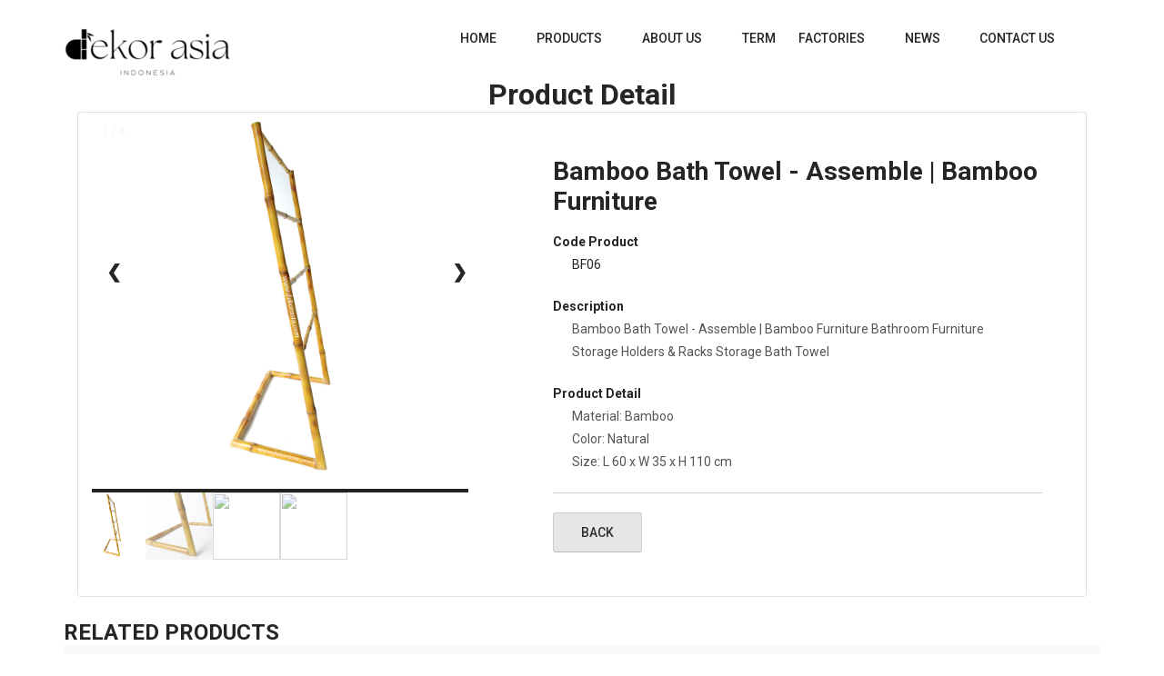

--- FILE ---
content_type: text/html; charset=UTF-8
request_url: https://www.bamboo.co.id/product?id=535
body_size: 3837
content:

<html lang="en">
    <head>
		<!-- Meta Tags -->
		<meta charset="utf-8">
		<meta http-equiv="X-UA-Compatible" content="IE=edge">
		<meta http-equiv="Content-Type" content="text/html; charset=utf-8">
        <title>Bamboo Bath Towel - Assemble</title>
        <meta name="description" content="Bamboo Bath Towel - Assemble | Bamboo Furniture" />
        <meta name="keywords"  content="bamboo furniture, bamboo craft, bamboo product, bamboo knockdown, bamboo bath towel, bamboo natural, bath towel bamboo" />
        <meta name="robots" content="index, follow" />

        <!-- Twitter Card -->  
        <meta name="twitter:card" content="summary">
        <meta name="twitter:site" content="www.bamboo.co.id">
        <meta name="twitter:creator" content="@dekorasia">
        <meta name="twitter:url" content="https://www.bamboo.co.id/product?id=535">
        <meta name="twitter:title" content="Bamboo Bath Towel - Assemble">
        <meta name="twitter:description" content="Bamboo Bath Towel - Assemble | Bamboo Furniture">
        <meta name="twitter:keywords"  content="bamboo furniture, bamboo craft, bamboo product, bamboo knockdown, bamboo bath towel, bamboo natural, bath towel bamboo" />
        <meta name="twitter:image" content="https://www.bamboo.co.id/images/produk/Bamboo Bath Towel - Assemble A 1.jpg">

        <!-- Google Plus Meta Tag --> 
        <meta itemprop="url" content="https://www.bamboo.co.id/product?id=535"> 
        <meta itemprop="name" content="Bamboo Bath Towel - Assemble" />
        <meta itemprop="title" content="Bamboo Bath Towel - Assemble" />
        <meta itemprop="image" content="https://www.bamboo.co.id/images/produk/Bamboo Bath Towel - Assemble A 1.jpg">
        <meta itemprop="description" content="Bamboo Bath Towel - Assemble | Bamboo Furniture" />
        <meta itemprop="keywords" content="bamboo furniture, bamboo craft, bamboo product, bamboo knockdown, bamboo bath towel, bamboo natural, bath towel bamboo" />
        <meta property="og:url" content="https://www.bamboo.co.id/product?id=535">
        <meta property="og:title" content="Bamboo Bath Towel - Assemble" />
        <meta property="og:description" content="Bamboo Bath Towel - Assemble | Bamboo Furniture" />
        <meta property="og:keywords"  content="bamboo furniture, bamboo craft, bamboo product, bamboo knockdown, bamboo bath towel, bamboo natural, bath towel bamboo" />
        <meta property="og:image" content="https://www.bamboo.co.id/images/produk/Bamboo Bath Towel - Assemble A 1.jpg" />
        <meta property="og:image:type" content="image/jpeg" />
        <meta property="og:image:width" content="400" />
        <meta property="og:image:height" content="300" />
        <meta property="og:type" content="product" />
        <meta property="og:site_name" content="bamboo" />
        <!-- Meta-Tags -->
        <meta name="viewport" content="width=device-width, initial-scale=1">
		<!-- Favicon -->
		<link rel="icon" type="image/png" href="favicon.png">
		<!-- Web Font -->
		<link href="https://fonts.googleapis.com/css?family=Roboto:300,400,500,700,900" rel="stylesheet">
		<!-- Bootstrap CSS -->
		<link rel="stylesheet" href="css/bootstrap.min.css">
		<!-- Font Awesome CSS -->
        <link rel="stylesheet" href="css/font-awesome.min.css">
		<!-- Nice Select CSS -->
        <link rel="stylesheet" href="css/niceselect.css">
		<!-- Fancy Box CSS -->
        <link rel="stylesheet" href="css/jquery.fancybox.min.css">
		<!-- Fancy Box CSS -->
        <link rel="stylesheet" href="css/cube-portfolio.min.css">
		<!-- Owl Carousel CSS -->
        <link rel="stylesheet" href="css/owl.carousel.min.css">
		<!-- Animate CSS -->
        <link rel="stylesheet" href="css/animate.min.css">
		<!-- Slick Nav CSS -->
        <link rel="stylesheet" href="css/slicknav.min.css">
        <!-- Magnific Popup -->
		<link rel="stylesheet" href="css/magnific-popup.css">
		<!-- Eduland Stylesheet -->
        <link rel="stylesheet" href="css/normalize.css">
        <link rel="stylesheet" href="style.css">
        <link rel="stylesheet" href="css/responsive.css">
		<!-- Eduland Colors -->
		<link rel="stylesheet" href="css/colors/color1.css">
		<link rel="stylesheet" href="css/img.css">
		
		<!-- Global site tag (gtag.js) - Google Analytics -->
<script async src="https://www.googletagmanager.com/gtag/js?id=UA-210880862-1">
</script>
<script>
  window.dataLayer = window.dataLayer || [];
  function gtag(){dataLayer.push(arguments);}
  gtag('js', new Date());

  gtag('config', 'UA-210880862-1');
</script>

    </head>
    <body>
		<!-- Header -->
		<header class="header">
			<!-- Header Inner -->
			<div class="header-inner overlay">
				<div class="container">
					<div class="row">
						<div class="col-lg-3 col-md-3 col-12">
							<!-- Logo -->
							<div class="logo">
								<a href="index.php"><img src="images/logo.png" alt="www.bamboo.co.id"></a>
							</div>
							<!--/ End Logo -->
							<div class="mobile-menu"></div>
						</div>
						<div class="col-lg-9 col-md-9 col-12">
							<div class="menu-bar">
								<nav class="navbar navbar-default">
									<div class="navbar-collapse">
										<!-- Main Menu -->
										<ul id="nav" class="nav menu navbar-nav">
											<li><a href="https://www.bamboo.co.id"><i class="fa fa-home"></i>HOME</a></li>
											<li><a href="#"><i class="fa fa-clone"></i>PRODUCTS</a> 
												<ul class="dropdown">
													<li><a href="https://www.bamboo.co.id/category?id=71">Bamboo Panels / Screens</a></li>
													<li><a href="https://www.bamboo.co.id/category?id=22">Bamboo Fencing</a></li>
													<li><a href="https://www.bamboo.co.id/category?id=23">Bamboo Cendani</a></li>
													<li><a href="https://www.bamboo.co.id/category?id=63">Bamboo Edging</a></li>
													<li><a href="https://www.bamboo.co.id/category?id=70">Bamboo Matting</a></li>
													<li><a href="https://www.bamboo.co.id/category?id=68">Bamboo Ladders</a></li>
													<li><a href="https://www.bamboo.co.id/category?id=62">Bamboo Poles</a></li>
													<li><a href="https://www.bamboo.co.id/category?id=64">Bamboo Furniture</a></li>
													<li><a href="https://www.bamboo.co.id/category?id=11">Bamboo Gazebo</a></li>
													<li><a href="https://www.bamboo.co.id/category?id=26">Bamboo Roots</a></li>
													<li><a href="https://www.bamboo.co.id/category?id=72">Bamboo Root Crafts</a></li>
													<li><a href="https://www.bamboo.co.id/category?id=25">Bamboo Laminated</a></li>
													<li><a href="https://www.bamboo.co.id/category?id=74">Bamboo Straws</a></li>
												</ul>
											</li>
											<li><a href="https://www.bamboo.co.id/about-us"><i class="fa fa-clone"></i>ABOUT US</a></li>
											<li><a href="https://www.bamboo.co.id/term-condition"><i class="fa fa-clone"></i>TERM</a></li>
											<li><a href="https://www.bamboo.co.id/category?id=75">FACTORIES</a></li>
											<li><a href="#"><i class="fa fa-bullhorn"></i>NEWS</a>
											    <ul class="dropdown">
													<li><a href="https://www.bamboo.co.id/news-bamboo">NEWS</a></li>
													<li><a href="https://catalog.dekorasia.co.id/">CATALOG ONLINE</a></li>
													<li><a href="https://showroom.dekorasia.com/">VIRTUAL SHOWROOM</a></li>
													<li><a href="https://www.dekorasia.co.id/">PRODUCTION PROGRESS</a></li>
												</ul>
											</li>
											<li><a href="https://www.bamboo.co.id/contact-us"><i class="fa fa-address-book"></i>CONTACT US</a> </li>
										</ul>
										<!-- End Main Menu -->
									</div> 
								</nav>
							</div>
						</div>
					</div>
				</div>
			</div>
			<!--/ End Header Inner -->
		</header>
		
		<!--/ End Header -->
		<center><h2>Product Detail</h2></center><div class='w3aitssinglewthree'><div class='container'><div class="container">
    <div class="card">
	    <div class="row">

<aside class='col-sm-5 border-right'>
<article class='gallery-wrap'> 
<div class='container'>
  <!-- Full-width images with number text -->
  <div class='mySlides'>
    <div class='numbertext'>1 / 6</div>
    <a href="images/produk/Bamboo Bath Towel - Assemble A 1.jpg" data-ybox-group='group1' data-ybox-alt='Image Alt' class='yBox'> 
      <img src="images/produk/Bamboo Bath Towel - Assemble A 1.jpg" style='width:100%' title='Bamboo Bath Towel - Assemble | Bamboo Furniture' alt='Bamboo Bath Towel - Assemble | Bamboo Furniture' /></a>
  </div>
  <div class='mySlides'>
    <div class='numbertext'>2 / 6</div>
    <a href="images/produk/Bamboo Bath Towel - Assemble A 2.jpg" data-ybox-group='group1' data-ybox-alt='Image Alt' class='yBox'>
      <img src="images/produk/Bamboo Bath Towel - Assemble A 2.jpg" style='width:100%' title='Bamboo Bath Towel - Assemble | Bamboo Furniture' alt='Bamboo Bath Towel - Assemble | Bamboo Furniture' /></a>
  </div>
  <div class='mySlides'>
    <div class='numbertext'>3 / 6</div>
    <a href="images/produk/" data-ybox-group='group1' data-ybox-alt='Image Alt' class='yBox'>
      <img src="images/produk/" style='width:100%' title='Bamboo Bath Towel - Assemble | Bamboo Furniture' alt='Bamboo Bath Towel - Assemble | Bamboo Furniture' /></a>
  </div>
  <div class='mySlides'>
    <div class='numbertext'>4 / 6</div>
    <a href="images/produk/" data-ybox-group='group1' data-ybox-alt='Image Alt' class='yBox'>
      <img src="images/produk/" style='width:100%' title='Bamboo Bath Towel - Assemble | Bamboo Furniture' alt='Bamboo Bath Towel - Assemble | Bamboo Furniture' /></a>
  </div>
  <!-- Next and previous buttons -->
  <a class='prev' onclick='plusSlides(-1)'>&#10094;</a>
  <a class='next' onclick='plusSlides(1)'>&#10095;</a>
  <!-- Image text -->
  <div class='caption-container'>
    <p id='caption'></p>
  </div>
  <!-- Thumbnail images -->
  <div class='row'>
    <div class='column'>
      <img class='demo cursor' src="images/produk/Bamboo Bath Towel - Assemble A 1.jpg" style='width:100%' onclick='currentSlide(1)' '>
    </div>
    <div class='column'>
      <img class='demo cursor' src="images/produk/Bamboo Bath Towel - Assemble A 2.jpg" style='width:100%' onclick='currentSlide(2)' '>
    </div>
    <div class='column'>
      <img class='demo cursor' src="images/produk/" style='width:100%' onclick='currentSlide(3)' '>
    </div>
    <div class='column'>
      <img class='demo cursor' src="images/produk/" style='width:100%' onclick='currentSlide(4)' '>
    </div>
  </div>
  </div>
</article>
</aside>
<aside class='col-sm-7'>
    <article class='card-body p-5'>
	    <h3 class='title mb-3'>Bamboo Bath Towel - Assemble | Bamboo Furniture</h3>
	        <dt>Code Product</dt>
	        <dd>BF06</dd>
        <dl class='item-property'>
            <dt>Description</dt>
            <dd><p>Bamboo Bath Towel - Assemble | Bamboo Furniture Bathroom Furniture Storage Holders &amp; Racks Storage Bath Towel</p></dd>
        </dl>
        <dl class='param param-feature'>
            <dt>Product Detail</dt>
            <dd><p>Material: Bamboo<br />Color: Natural<br />Size:&nbsp;L 60 x W 35 x H 110 cm</p></dd>
        </dl>
	<hr>
	<FORM><INPUT TYPE='BUTTON' VALUE='Back' ONCLICK='history.go(-1)' class='btn btn-secondary btn-lg'></FORM>
</article>	        </div>
        </div>
    </div>
<br>
<h4>RELATED PRODUCTS</h3>
<section class="courses archive section">
			<div class="container">
<div class='row'>
<div class='col-lg-4 col-md-6 col-12'>
<div class='single-course'>
<div class='course-body'>
<a href='https://www.bamboo.co.id/product?id=358' title='Full Round Roll Bamboo Fences' alt='Full Round Roll Bamboo Fences'>
<img src='images/produk/bamboo fencing 03.jpg' border=0 title='Full Round Roll Bamboo Fences' alt='Full Round Roll Bamboo Fences'></a>
<a href='https://www.bamboo.co.id/product?id=358' title='Full Round Roll Bamboo Fences' alt='Full Round Roll Bamboo Fences'>Full Round Roll Bamboo Fences</a></h4>
</a></div></div></div>
<div class='col-lg-4 col-md-6 col-12'>
<div class='single-course'>
<div class='course-body'>
<a href='https://www.bamboo.co.id/product?id=360' title='Half cut Natural bamboo fence 2 back slats black coco rope' alt='Half cut Natural bamboo fence 2 back slats black coco rope'>
<img src='images/produk/bamboo fencing 05.jpg' border=0 title='Half cut Natural bamboo fence 2 back slats black coco rope' alt='Half cut Natural bamboo fence 2 back slats black coco rope'></a>
<a href='https://www.bamboo.co.id/product?id=360' title='Half cut Natural bamboo fence 2 back slats black coco rope' alt='Half cut Natural bamboo fence 2 back slats black coco rope'>Half cut Natural bamboo fence 2 back slats black coco rope</a></h4>
</a></div></div></div>
<div class='col-lg-4 col-md-6 col-12'>
<div class='single-course'>
<div class='course-body'>
<a href='https://www.bamboo.co.id/product?id=359' title='Half Cut Bamboo Fence 5 Back Slats Black Coco Rope' alt='Half Cut Bamboo Fence 5 Back Slats Black Coco Rope'>
<img src='images/produk/bamboo fencing 04.jpg' border=0 title='Half Cut Bamboo Fence 5 Back Slats Black Coco Rope' alt='Half Cut Bamboo Fence 5 Back Slats Black Coco Rope'></a>
<a href='https://www.bamboo.co.id/product?id=359' title='Half Cut Bamboo Fence 5 Back Slats Black Coco Rope' alt='Half Cut Bamboo Fence 5 Back Slats Black Coco Rope'>Half Cut Bamboo Fence 5 Back Slats Black Coco Rope</a></h4>
</a></div></div></div>	</div>
</section>		        		
		<!-- Footer -->
		<footer class="footer section">
			<!-- Footer Top -->
			<div class="footer-top overlay">
				<div class="container">
					<div class="row">
						<div class="col-lg-4 col-md-6 col-12">
							<!-- About -->
							<div class="single-widget about">
								<h2>CONTACT US<br>PT. DEKOR ASIA JAYAKARYA</h2>
								<ul class="list">
								    <li><i class="fa fa-map-o"></i>Jl. Parangtritis KM. 8.4, RT 06, Tembi, Timbulharjo, Sewon, Bantul, Yogyakarta, Indonesia. 55186</li>
									<li><i class="fa fa-phone"></i>+62-8122-797-567 / +62-274-6462931 </li>
									<li><i class="fa fa-envelope"></i>info@dekorasia.com </li> 
									<li><i class="fa fa-envelope"></i>dekorasia@gmail.com</li>
									<li><i class="fa fa-clone"></i>Line : bambang_dekorasia</li>
									<li><i class="fa fa-clone"></i>WeChat id : Bambang_Dekor_Asia</li>
									<li><i class="fa fa-clone"></i>Skype id : dekorasia</li>
								</ul>
								<!-- Social -->
								<!-- <ul class="social">
									<li><a href="#"><i class="fa fa-twitter"></i></a></li>
									<li><a href="#"><i class="fa fa-facebook"></i></a></li>
									<li><a href="#"><i class="fa fa-google-plus"></i></a></li>
									<li><a href="#"><i class="fa fa-linkedin"></i></a></li>
									<li><a href="#"><i class="fa fa-youtube"></i></a></li>
								</ul> -->
								<!-- End Social -->
							</div>
							<!--/ End About -->
						</div>
						<div class="col-lg-4 col-md-6 col-12">
							<!-- Useful Links -->
							<div class="single-widget list">
								<h2>Useful Links</h2>
								<ul>
								    <li><i class="fa fa-angle-right"></i><a href="https://www.bamboo.co.id/about-us">About Us</a></li>
								    <li><i class="fa fa-angle-right"></i><a href="https://www.bamboo.co.id/about-us">Term & Condition</a></li>
								    <li><i class="fa fa-angle-right"></i><a href="https://www.bamboo.co.id/news-bamboo">News</a></li>
								    <li><i class="fa fa-angle-right"></i><a href="https://www.bamboo.co.id/contact-us">Contact Us</a></li>
									<li><i class="fa fa-angle-right"></i><a href="https://www.dekorasia.com/">Dekor Asia Indonesia</a></li>
									<li><i class="fa fa-angle-right"></i><a href="https://www.rattanmallet.com">Rattan Mallet</a></li>
									<li><i class="fa fa-angle-right"></i><a href="https://www.woodfurniture.id/">Wood Furniture</a></li>
									<li><i class="fa fa-angle-right"></i><a href="https://showroom.dekorasia.com/">Virutal Showroom</a></li>
								</ul>
								
							</div>
							<!--/ End Useful Links -->
						</div>
						<div class="col-lg-4 col-md-6 col-12">
							<!-- Useful Links -->
							<div class="single-widget opening-times">
								<h2>Counter Live</h2>
								<ul class="list">
			                         
    

<table width="100%" border="0" cellpadding="0" cellspacing="0" align="center">
<tr>
    <td width="30"></td>
    <td width="100"><font color="white">Online Visitors </font></td>
    <td width="70"><font color="white">: <b>1</b> User </font></td>
</tr>
<tr>
    <td></td>
    <td><font color="white">Visitors Today </font></td>
    <td><font color="white">: 203</font></td>
</tr>
<tr>
    <td></td>
    <td><font color="white">Yesterday</font></td>
    <td><font color="white">: 1125</font></td>
</tr>
<tr>
    <td></td>
    <td><font color="white">This Month</font></td>
    <td><font color="white">: 20607</font></td>
</tr>
<tr>
    <td></td>
    <td><font color="white"><font color="white">This Year</font></td>
    <td><font color="white">: 20607</font></td>
</tr>
<!-- <tr>
    <td></td>
    <td><font color="white">Total Visitors</font></td>
    <td><font color="white">: 2475414</font></td>
</tr>
<tr>
    <td></td>
    <td><font color="white">Total Hits</font></td>
    <td><font color="white">: 3069918</font>
    </td>
</tr> -->
</table>								</ul>
								<ul class="list">
			                        <a href="https://www.facebook.com/bamboofenceindonesia/" target="blank"><img src="../images/facebook.jpg" alt="Facebook" title="Facebook"></a>
                                    <a href="https://www.instagram.com/dekorasia/" target="blank"><img src="../images/instagram.jpg" alt="Instagram" title="Instagram"></a>
                                    <a href="https://twitter.com/dekorasia/" target="blank"><img src="../images/twiiter.jpg" alt="Twitter" title="Twitter"></a>
                                    <a href="https://www.youtube.com/channel/UCwuGCGd-_OFEQJE_kq_Woiw" target="blank"><img src="../images/youtube.jpg" alt="Youtube" title="Youtube"></a>
                                    <a href="https://id.pinterest.com/dekor_asia/" target="blank"><img src="../images/pinterest.jpg" alt="Pinterest" title="Pinterest"></a>
                                    <a href="https://www.linkedin.com/in/dekor-asia/" target="blank"><img src="../images/linkedin.jpg" alt="linkedin" title="linkedin"></a>
                                    <a href="#" target="blank"><img src="../images/feed.jpg" alt="Feed Dekor Asia" title="Feed Dekor Asia"></a>
								</ul>
							</div>
							<!--/ End Useful Links -->
						</div>
					</div>
				</div>
			</div>
			<!--/ End Footer Top -->
			<!-- Footer Bottom -->
			<div class="footer-bottom">
				<div class="container">
					<div class="row">
						<div class="col-12">
							<!-- Copyright -->
							<div class="copyright">
								<p>Bamboo Indonesia @1997</p>
							</div>
							<!--/ End Copyright -->
						</div>
					</div>
				</div>
			</div>
			<!--/ End Footer Bottom -->
		</footer>
		<!--/ End Footer -->		
		<!-- Jquery JS-->
        <script src="js/jquery.min.js"></script>
        <script src="js/jquery-migrate.min.js"></script>
		<!-- Colors JS-->
        <script src="js/colors.js"></script>
		<!-- Popper JS-->
        <script src="js/popper.min.js"></script>
		<!-- Bootstrap JS-->
        <script src="js/bootstrap.min.js"></script>
		<!-- Owl Carousel JS-->
        <script src="js/owl.carousel.min.js"></script>
		<!-- Jquery Steller JS -->
		<script src="js/jquery.stellar.min.js"></script>
		<!-- Final Countdown JS -->
		<script src="js/finalcountdown.min.js"></script>
		<!-- Fancy Box JS-->
		<script src="js/facnybox.min.js"></script>
		<!-- Magnific Popup JS-->
		<script src="js/jquery.magnific-popup.min.js"></script>
		<!-- Circle Progress JS -->
		<script src="js/circle-progress.min.js"></script>
		<!-- Nice Select JS -->
		<script src="js/niceselect.js"></script>
		<!-- Jquery Steller JS-->
        <script src="js/jquery.stellar.min.js"></script>
		<!-- Jquery Steller JS-->
        <script src="js/cube-portfolio.min.js"></script>
		<!-- Slick Nav JS-->
        <script src="js/slicknav.min.js"></script>
		<!-- Easing JS-->
        <script src="js/easing.min.js"></script>
		<!-- Waypoints JS-->
        <script src="js/waypoints.min.js"></script>
		<!-- Counter Up JS -->
		<script src="js/jquery.counterup.min.js"></script>
		<!-- Scroll Up JS-->
        <script src="js/jquery.scrollUp.min.js"></script>
		<!-- Gmaps JS-->
		<script src="js/gmaps.min.js"></script>
		<!-- Main JS-->
        <script src="js/main.js"></script>
        <script src="js/img.js"></script>
       <!-- --> <script src="inc/copyright.js"></script> 
        
<link rel="stylesheet" href="dist/css/ybox.min.css" />
<script type="text/javascript" src="dist/js/ybox.js?lang=en"></script>
    </body>
</html>

--- FILE ---
content_type: text/html; charset=UTF-8
request_url: https://www.bamboo.co.id/js/gmaps.min.js
body_size: 2634
content:

<html lang="en">
    <head>
		<!-- Meta Tags -->
		<meta charset="utf-8">
		<meta http-equiv="X-UA-Compatible" content="IE=edge">
		<meta http-equiv="Content-Type" content="text/html; charset=utf-8">
        <title></title>
        <meta name="description" content="" />
        <meta name="keywords"  content="" />
        <meta name="robots" content="index, follow" />

        <!-- Twitter Card -->  
        <meta name="twitter:card" content="summary">
        <meta name="twitter:site" content="www.bamboo.co.id">
        <meta name="twitter:creator" content="@dekorasia">
        <meta name="twitter:url" content="">
        <meta name="twitter:title" content="">
        <meta name="twitter:description" content="">
        <meta name="twitter:keywords"  content="" />
        <meta name="twitter:image" content="">

        <!-- Google Plus Meta Tag --> 
        <meta itemprop="url" content=""> 
        <meta itemprop="name" content="" />
        <meta itemprop="title" content="" />
        <meta itemprop="image" content="">
        <meta itemprop="description" content="" />
        <meta itemprop="keywords" content="" />
        <meta property="og:url" content="">
        <meta property="og:title" content="" />
        <meta property="og:description" content="" />
        <meta property="og:keywords"  content="" />
        <meta property="og:image" content="" />
        <meta property="og:image:type" content="image/jpeg" />
        <meta property="og:image:width" content="400" />
        <meta property="og:image:height" content="300" />
        <meta property="og:type" content="product" />
        <meta property="og:site_name" content="bamboo" />
        <!-- Meta-Tags -->
        <meta name="viewport" content="width=device-width, initial-scale=1">
		<!-- Favicon -->
		<link rel="icon" type="image/png" href="favicon.png">
		<!-- Web Font -->
		<link href="https://fonts.googleapis.com/css?family=Roboto:300,400,500,700,900" rel="stylesheet">
		<!-- Bootstrap CSS -->
		<link rel="stylesheet" href="css/bootstrap.min.css">
		<!-- Font Awesome CSS -->
        <link rel="stylesheet" href="css/font-awesome.min.css">
		<!-- Nice Select CSS -->
        <link rel="stylesheet" href="css/niceselect.css">
		<!-- Fancy Box CSS -->
        <link rel="stylesheet" href="css/jquery.fancybox.min.css">
		<!-- Fancy Box CSS -->
        <link rel="stylesheet" href="css/cube-portfolio.min.css">
		<!-- Owl Carousel CSS -->
        <link rel="stylesheet" href="css/owl.carousel.min.css">
		<!-- Animate CSS -->
        <link rel="stylesheet" href="css/animate.min.css">
		<!-- Slick Nav CSS -->
        <link rel="stylesheet" href="css/slicknav.min.css">
        <!-- Magnific Popup -->
		<link rel="stylesheet" href="css/magnific-popup.css">
		<!-- Eduland Stylesheet -->
        <link rel="stylesheet" href="css/normalize.css">
        <link rel="stylesheet" href="style.css">
        <link rel="stylesheet" href="css/responsive.css">
		<!-- Eduland Colors -->
		<link rel="stylesheet" href="css/colors/color1.css">
		<link rel="stylesheet" href="css/img.css">
		
		<!-- Global site tag (gtag.js) - Google Analytics -->
<script async src="https://www.googletagmanager.com/gtag/js?id=UA-210880862-1">
</script>
<script>
  window.dataLayer = window.dataLayer || [];
  function gtag(){dataLayer.push(arguments);}
  gtag('js', new Date());

  gtag('config', 'UA-210880862-1');
</script>

    </head>
    <body>
		<!-- Header -->
		<header class="header">
			<!-- Header Inner -->
			<div class="header-inner overlay">
				<div class="container">
					<div class="row">
						<div class="col-lg-3 col-md-3 col-12">
							<!-- Logo -->
							<div class="logo">
								<a href="index.php"><img src="images/logo.png" alt="www.bamboo.co.id"></a>
							</div>
							<!--/ End Logo -->
							<div class="mobile-menu"></div>
						</div>
						<div class="col-lg-9 col-md-9 col-12">
							<div class="menu-bar">
								<nav class="navbar navbar-default">
									<div class="navbar-collapse">
										<!-- Main Menu -->
										<ul id="nav" class="nav menu navbar-nav">
											<li><a href="https://www.bamboo.co.id"><i class="fa fa-home"></i>HOME</a></li>
											<li><a href="#"><i class="fa fa-clone"></i>PRODUCTS</a> 
												<ul class="dropdown">
													<li><a href="https://www.bamboo.co.id/category?id=71">Bamboo Panels / Screens</a></li>
													<li><a href="https://www.bamboo.co.id/category?id=22">Bamboo Fencing</a></li>
													<li><a href="https://www.bamboo.co.id/category?id=23">Bamboo Cendani</a></li>
													<li><a href="https://www.bamboo.co.id/category?id=63">Bamboo Edging</a></li>
													<li><a href="https://www.bamboo.co.id/category?id=70">Bamboo Matting</a></li>
													<li><a href="https://www.bamboo.co.id/category?id=68">Bamboo Ladders</a></li>
													<li><a href="https://www.bamboo.co.id/category?id=62">Bamboo Poles</a></li>
													<li><a href="https://www.bamboo.co.id/category?id=64">Bamboo Furniture</a></li>
													<li><a href="https://www.bamboo.co.id/category?id=11">Bamboo Gazebo</a></li>
													<li><a href="https://www.bamboo.co.id/category?id=26">Bamboo Roots</a></li>
													<li><a href="https://www.bamboo.co.id/category?id=72">Bamboo Root Crafts</a></li>
													<li><a href="https://www.bamboo.co.id/category?id=25">Bamboo Laminated</a></li>
													<li><a href="https://www.bamboo.co.id/category?id=74">Bamboo Straws</a></li>
												</ul>
											</li>
											<li><a href="https://www.bamboo.co.id/about-us"><i class="fa fa-clone"></i>ABOUT US</a></li>
											<li><a href="https://www.bamboo.co.id/term-condition"><i class="fa fa-clone"></i>TERM</a></li>
											<li><a href="https://www.bamboo.co.id/category?id=75">FACTORIES</a></li>
											<li><a href="#"><i class="fa fa-bullhorn"></i>NEWS</a>
											    <ul class="dropdown">
													<li><a href="https://www.bamboo.co.id/news-bamboo">NEWS</a></li>
													<li><a href="https://catalog.dekorasia.co.id/">CATALOG ONLINE</a></li>
													<li><a href="https://showroom.dekorasia.com/">VIRTUAL SHOWROOM</a></li>
													<li><a href="https://www.dekorasia.co.id/">PRODUCTION PROGRESS</a></li>
												</ul>
											</li>
											<li><a href="https://www.bamboo.co.id/contact-us"><i class="fa fa-address-book"></i>CONTACT US</a> </li>
										</ul>
										<!-- End Main Menu -->
									</div> 
								</nav>
							</div>
						</div>
					</div>
				</div>
			</div>
			<!--/ End Header Inner -->
		</header>
		
		<!--/ End Header -->
		<center><h2></h2></center><div class='w3aitssinglewthree'><div class='container'>        		
		<!-- Footer -->
		<footer class="footer section">
			<!-- Footer Top -->
			<div class="footer-top overlay">
				<div class="container">
					<div class="row">
						<div class="col-lg-4 col-md-6 col-12">
							<!-- About -->
							<div class="single-widget about">
								<h2>CONTACT US<br>PT. DEKOR ASIA JAYAKARYA</h2>
								<ul class="list">
								    <li><i class="fa fa-map-o"></i>Jl. Parangtritis KM. 8.4, RT 06, Tembi, Timbulharjo, Sewon, Bantul, Yogyakarta, Indonesia. 55186</li>
									<li><i class="fa fa-phone"></i>+62-8122-797-567 / +62-274-6462931 </li>
									<li><i class="fa fa-envelope"></i>info@dekorasia.com </li> 
									<li><i class="fa fa-envelope"></i>dekorasia@gmail.com</li>
									<li><i class="fa fa-clone"></i>Line : bambang_dekorasia</li>
									<li><i class="fa fa-clone"></i>WeChat id : Bambang_Dekor_Asia</li>
									<li><i class="fa fa-clone"></i>Skype id : dekorasia</li>
								</ul>
								<!-- Social -->
								<!-- <ul class="social">
									<li><a href="#"><i class="fa fa-twitter"></i></a></li>
									<li><a href="#"><i class="fa fa-facebook"></i></a></li>
									<li><a href="#"><i class="fa fa-google-plus"></i></a></li>
									<li><a href="#"><i class="fa fa-linkedin"></i></a></li>
									<li><a href="#"><i class="fa fa-youtube"></i></a></li>
								</ul> -->
								<!-- End Social -->
							</div>
							<!--/ End About -->
						</div>
						<div class="col-lg-4 col-md-6 col-12">
							<!-- Useful Links -->
							<div class="single-widget list">
								<h2>Useful Links</h2>
								<ul>
								    <li><i class="fa fa-angle-right"></i><a href="https://www.bamboo.co.id/about-us">About Us</a></li>
								    <li><i class="fa fa-angle-right"></i><a href="https://www.bamboo.co.id/about-us">Term & Condition</a></li>
								    <li><i class="fa fa-angle-right"></i><a href="https://www.bamboo.co.id/news-bamboo">News</a></li>
								    <li><i class="fa fa-angle-right"></i><a href="https://www.bamboo.co.id/contact-us">Contact Us</a></li>
									<li><i class="fa fa-angle-right"></i><a href="https://www.dekorasia.com/">Dekor Asia Indonesia</a></li>
									<li><i class="fa fa-angle-right"></i><a href="https://www.rattanmallet.com">Rattan Mallet</a></li>
									<li><i class="fa fa-angle-right"></i><a href="https://www.woodfurniture.id/">Wood Furniture</a></li>
									<li><i class="fa fa-angle-right"></i><a href="https://showroom.dekorasia.com/">Virutal Showroom</a></li>
								</ul>
								
							</div>
							<!--/ End Useful Links -->
						</div>
						<div class="col-lg-4 col-md-6 col-12">
							<!-- Useful Links -->
							<div class="single-widget opening-times">
								<h2>Counter Live</h2>
								<ul class="list">
			                         
    

<table width="100%" border="0" cellpadding="0" cellspacing="0" align="center">
<tr>
    <td width="30"></td>
    <td width="100"><font color="white">Online Visitors </font></td>
    <td width="70"><font color="white">: <b>1</b> User </font></td>
</tr>
<tr>
    <td></td>
    <td><font color="white">Visitors Today </font></td>
    <td><font color="white">: 203</font></td>
</tr>
<tr>
    <td></td>
    <td><font color="white">Yesterday</font></td>
    <td><font color="white">: 1125</font></td>
</tr>
<tr>
    <td></td>
    <td><font color="white">This Month</font></td>
    <td><font color="white">: 20607</font></td>
</tr>
<tr>
    <td></td>
    <td><font color="white"><font color="white">This Year</font></td>
    <td><font color="white">: 20607</font></td>
</tr>
<!-- <tr>
    <td></td>
    <td><font color="white">Total Visitors</font></td>
    <td><font color="white">: 2475414</font></td>
</tr>
<tr>
    <td></td>
    <td><font color="white">Total Hits</font></td>
    <td><font color="white">: 3069920</font>
    </td>
</tr> -->
</table>								</ul>
								<ul class="list">
			                        <a href="https://www.facebook.com/bamboofenceindonesia/" target="blank"><img src="../images/facebook.jpg" alt="Facebook" title="Facebook"></a>
                                    <a href="https://www.instagram.com/dekorasia/" target="blank"><img src="../images/instagram.jpg" alt="Instagram" title="Instagram"></a>
                                    <a href="https://twitter.com/dekorasia/" target="blank"><img src="../images/twiiter.jpg" alt="Twitter" title="Twitter"></a>
                                    <a href="https://www.youtube.com/channel/UCwuGCGd-_OFEQJE_kq_Woiw" target="blank"><img src="../images/youtube.jpg" alt="Youtube" title="Youtube"></a>
                                    <a href="https://id.pinterest.com/dekor_asia/" target="blank"><img src="../images/pinterest.jpg" alt="Pinterest" title="Pinterest"></a>
                                    <a href="https://www.linkedin.com/in/dekor-asia/" target="blank"><img src="../images/linkedin.jpg" alt="linkedin" title="linkedin"></a>
                                    <a href="#" target="blank"><img src="../images/feed.jpg" alt="Feed Dekor Asia" title="Feed Dekor Asia"></a>
								</ul>
							</div>
							<!--/ End Useful Links -->
						</div>
					</div>
				</div>
			</div>
			<!--/ End Footer Top -->
			<!-- Footer Bottom -->
			<div class="footer-bottom">
				<div class="container">
					<div class="row">
						<div class="col-12">
							<!-- Copyright -->
							<div class="copyright">
								<p>Bamboo Indonesia @1997</p>
							</div>
							<!--/ End Copyright -->
						</div>
					</div>
				</div>
			</div>
			<!--/ End Footer Bottom -->
		</footer>
		<!--/ End Footer -->		
		<!-- Jquery JS-->
        <script src="js/jquery.min.js"></script>
        <script src="js/jquery-migrate.min.js"></script>
		<!-- Colors JS-->
        <script src="js/colors.js"></script>
		<!-- Popper JS-->
        <script src="js/popper.min.js"></script>
		<!-- Bootstrap JS-->
        <script src="js/bootstrap.min.js"></script>
		<!-- Owl Carousel JS-->
        <script src="js/owl.carousel.min.js"></script>
		<!-- Jquery Steller JS -->
		<script src="js/jquery.stellar.min.js"></script>
		<!-- Final Countdown JS -->
		<script src="js/finalcountdown.min.js"></script>
		<!-- Fancy Box JS-->
		<script src="js/facnybox.min.js"></script>
		<!-- Magnific Popup JS-->
		<script src="js/jquery.magnific-popup.min.js"></script>
		<!-- Circle Progress JS -->
		<script src="js/circle-progress.min.js"></script>
		<!-- Nice Select JS -->
		<script src="js/niceselect.js"></script>
		<!-- Jquery Steller JS-->
        <script src="js/jquery.stellar.min.js"></script>
		<!-- Jquery Steller JS-->
        <script src="js/cube-portfolio.min.js"></script>
		<!-- Slick Nav JS-->
        <script src="js/slicknav.min.js"></script>
		<!-- Easing JS-->
        <script src="js/easing.min.js"></script>
		<!-- Waypoints JS-->
        <script src="js/waypoints.min.js"></script>
		<!-- Counter Up JS -->
		<script src="js/jquery.counterup.min.js"></script>
		<!-- Scroll Up JS-->
        <script src="js/jquery.scrollUp.min.js"></script>
		<!-- Gmaps JS-->
		<script src="js/gmaps.min.js"></script>
		<!-- Main JS-->
        <script src="js/main.js"></script>
        <script src="js/img.js"></script>
       <!-- --> <script src="inc/copyright.js"></script> 
        
<link rel="stylesheet" href="dist/css/ybox.min.css" />
<script type="text/javascript" src="dist/js/ybox.js?lang=en"></script>
    </body>
</html>

--- FILE ---
content_type: text/css
request_url: https://www.bamboo.co.id/style.css
body_size: 6324
content:
/* =====================================
Template Name: Eduland
Author Name: ThemeLamp
Author URI: http://themelamp.com/
Release By: http://codeglim.com/
Description: Eduland is a awesome Education & Courses Template.
Version:	1.0
========================================*/

/*===============================
	Header CSS 
=================================*/
.header {
	background-color: #fff;
}
/* Header Inner */
.header .header-inner {
	background-image: url('images/bg-pattern1.png');
	background-repeat: repeat-y;
	background-position: center;
	position: relative;
}
.header .header-inner::before {
	opacity: 0.95;
	background: #fff;
}
/* Logo */
.header .logo {
	float: left;
	margin-top: 30px;
}
.header .logo a {
	font-size: 25px;
}
.header .menu-bar {
	position: relative;
}
.header .navbar {
	background: none;
	box-shadow: none;
	border: none;
	position: relative;
	padding: 0;
	float: right;
	padding-right: 50px;
}
.header .navbar-nav {
	display: block;
}
.header .nav li {
	float: left;
	position: relative;
	margin-right: 25px;
}
.header .nav li:last-child{
	margin-right:0px;
}
.header .nav li a {
	color: #252525;
	font-size: 14px;
	text-transform: uppercase;
	padding: 30px 0px;
	display: block;
	position: relative;
}
.header .nav li a::before {
	content: "";
	position: absolute;
	height: 2px;
	left: 50%;
	bottom: 17px;
	-webkit-transition:all 0.3s ease 0s;
	-moz-transition:all 0.3s ease 0s;
	transition:all 0.3s ease 0s;
	border-radius: 30px;
	right: 50%;
}
.header .nav li:hover a::before,
.header .nav li.active a::before {
	opacity: 1;
	visibility: visible;
	left: 25%;
	right: 25%;
}
.header .nav li a::after {
	width: 10px;
	height: 10px;
	border-radius: 100%;
	content: "";
	position: absolute;
	left: 50%;
	margin-left: -5px;
	bottom: 13px;
	opacity: 0;
	visibility: hidden;
	-webkit-transition: all 0.3s ease 0s;
	-moz-transition: all 0.3s ease 0s;
	transition: all 0.3s ease 0s;
}
.header .nav li:hover a::after,
.header .nav li.active a::after {
	opacity: 1;
	visibility: visible;
}
.header .nav li a i {
	margin-right: 5px;
	opacity: 0;
	visibility: hidden;
	-webkit-transition: all 0.3s ease 0s;
	-moz-transition:all 0.3s ease 0s;
	transition:all 0.3s ease 0s;
}
.header .nav li.active a i,
.header .nav li:hover a i{
	opacity:1;
	visibility:visible;
}
/* Dropdown Menu */
.header .nav li .dropdown {
	background: #fff;
	width: 225px;
	position: absolute;
	left: 0;
	z-index: 99;
	opacity: 0;
	-webkit-box-shadow: 0px 5px 22px rgba(0, 0, 0, 0.2);
	-moz-box-shadow: 0px 5px 22px rgba(0, 0, 0, 0.2);
	box-shadow: 0px 5px 22px rgba(0, 0, 0, 0.2);
	-webkit-transition: all 0.3s ease 0s;
	-moz-transition: all 0.3s ease 0s;
	transition: all 0.3s ease 0s;
	margin: 0;
	-webkit-transform: scaleY(0);
	-moz-transform: scaleY(0);
	transform: scaleY(0);
	transform-origin: 0 0 0;
	border-top: 2px solid;
	top: 100%;
	padding: 15px 0;
}
.header .nav li:hover .dropdown{
	transform: scaleY(1);
	opacity:1;
	visibility:visible;
}
.header .nav li .dropdown li{
	float:none;
	margin:0;
}
.header .nav li .dropdown li a {
	padding: 5px 20px;
	color: #555;
	display: block;
	font-weight: 400;
	text-transform: capitalize;
}
.header .nav li .dropdown li a:before,
.header .nav li .dropdown li a:after{
	display:none;
}
.header .nav li .dropdown li i {
	float: right;
	margin-top: 6px;
}
.header .nav li .dropdown.submenu{
	left:100%;
	top:0;
	-webkit-transform: scaleY(0);
	-moz-transform: scaleY(0);
	transform: scaleY(0);
	transform-origin: 0 0 0;
	border-top: 2px solid;
}
.header .nav li .dropdown li:hover .dropdown.submenu{
	opacity:1;
	visibility:visible;
	transform:scaleY(1);
}
.header .nav li .dropdown li .dropdown.submenu li a {
	color: #777;
	background: transparent;
}
/* Search form */
.header .search-area {
	position: absolute;
	right: 0;
	top: 28px;
}
.header .search-area .icon {
	width: 28px;
	display: block;
	height: 28px;
	line-height: 24px;
	text-align: center;
	-webkit-transition: all 0.3s ease 0s;
	-moz-transition: all 0.3s ease 0s;
	transition: all 0.3s ease 0s;
	color: #555;
	border: 1px solid #ccc;
	border-radius: 100%;
}
.header .search-area .icon:hover{
	background:#dc3545;
	color:#fff;
	border-color:transparent;
}
.header .search-area.active .icon i:before{
	content:"\f00d";
}
.header .search-form {
	width: 300px;
	z-index: 99;
	position: absolute;
	right: 0;
	top: 57px;
	opacity: 0;
	visibility: hidden;
	transition: all 0.3s ease 0s;
	transform-origin: 0 0 0;
	-webkit-box-shadow: 0px 0px 15px rgba(0, 0, 0, 0.20);
	-moz-box-shadow: 0px 0px 15px rgba(0, 0, 0, 0.20);
	box-shadow: 0px 0px 15px rgba(0, 0, 0, 0.20);
	-webkit-transform: scaleY(0);
	-moz-transform: scaleY(0);
	transform: scaleY(0);
	-webkit-transition: all 0.3s ease 0s;
	-moz-transition: all 0.3s ease 0s;
	transition: all 0.3s ease 0s;
}
.header .search-area.active .search-form{
	opacity: 1;
	visibility: visible;
	transform: scaleY(1);
}
.header .search-form input {
	width: 100%;
	height: 60px;
	padding: 0 65px 0 15px;
	font-size: 14px;
	border: none;
	border-radius: 0px;
	color: #888;
}
.header .search-form button {
	position: absolute;
	width: 50px;
	height: 60px;
	line-height: 60px;
	color: #fff;
	border: none;
	right: 0;
	border-radius: 100%;
	border-radius: 0px;
}
.header .search-form button:hover{
	opacity:0.8;
}
/*===============================
	End Header CSS 
=================================*/

/*===============================
	Slider CSS 
=================================*/
.home-slider{
	overflow:hidden;
}
.home-slider,
.home-slider .single-slider{
	height: 660px;
}
.home-slider .single-slider::before {
	opacity: 0.7;
	z-index: 1;
}
.home-slider .slider-image{
	background-size: cover;
	background-position: center;
	background-repeat: no-repeat;
	position:absolute;
	top:0;
	left:0;
	width:100%;
	height:100%;
	-webkit-transition:all 0.3s ease 0s;
	-moz-transition:all 0.3s ease 0s;
	transition:all 0.3s ease 0s;
}
/* Slider Zoom Effect */
@-webkit-keyframes zoom {
  from {
    -webkit-transform: scale(1, 1);
  }

  to {
    -webkit-transform: scale(1.2, 1.2);
  }
}

@-moz-keyframes zoom {
  from {
    -moz-transform: scale(1, 1);
  }

  to {
    -moz-transform: scale(1.2, 1.2);
  }
}

@-o-keyframes zoom {
  from {
    -o-transform: scale(1, 1);
  }

  to {
    -o-transform: scale(1.2, 1.2);
  }
}

@keyframes zoom {
  from {
    transform: scale(1, 1);
  }

  to {
    transform: scale(1.2, 1.2);
  }
}
.home-slider .owl-item.active .slider-image {
  -webkit-animation: zoom 25s;
  animation: zoom 25s;
}
.home-slider .slider-content {
	display: inline-block;
	border-radius: 3px;
	position: relative;
	z-index: 2;
	margin: 158px 0 0;
}
.home-slider .slider-title {
	font-size: 50px;
	font-weight: 800;
	color: #fff;
	padding: 30px;
	display: inline-block;
}
.home-slider .slider-title span {
	display: block;
	font-size: 18px;
	font-weight: 400;
	line-height: 20px;
}
.home-slider .slider-title b {
	font-weight: 400;
}
.home-slider .slider-text {
	font-size: 15px;
	background: #fff;
	color: #555;
	padding: 30px;
	display: inline-block;
}
.home-slider .button {
	margin-top: 20px;
}
.home-slider .button .btn {
	margin-right: 15px;
	position: relative;
	z-index: 2;
}
.home-slider .button .btn:last-child{
	margin:0;
}
/* Slider Animation */
.home-slider .owl-item.active .slider-title{
	animation: fadeInLeft 1s both 0.8s;
}
.home-slider .owl-item.active .slider-text{
	animation: fadeInLeft 1s  both 1.2s;
}
.home-slider .owl-item.active .button{
	animation: fadeInUp 1s  both 1.5s;
}
/*===============================
	End Slider CSS 
=================================*/

/*===============================
	Courses CSS
=================================*/
.courses {
	background: #f8f8f8;
}
.courses .course-slider {
	margin-top: 30px;
}
.courses .single-course {
	padding: 12px;
	background: #fff;
	-webkit-box-shadow: 0px 0px 10px rgba(0, 0, 0, 0.15);
	-moz-box-shadow: 0px 0px 10px rgba(0, 0, 0, 0.15);
	box-shadow: 0px 0px 10px rgba(0, 0, 0, 0.15);
	-webkit-transition: all 0.3s ease 0s;
	-moz-transition: all 0.3s ease 0s;
	transition: all 0.3s ease 0s;
	margin-top: 30px;
}
.courses .single-course:hover{
	box-shadow: 0px 0px 10px rgba(0, 0, 0, 0.30);
}
.courses .course-head{
	position:relative;
	overflow:hidden;
}
.courses .course-head::before {
	opacity: 0;
	visibility: hidden;
	z-index: 5;
}
.courses .course-head img{
	height:100%;
	width:100%;
}
.courses .course-head:hover img{
	-webkit-transform:scale(1.3);
	-moz-transform:scale(1.3);
	transform:scale(1.3);
}
.courses .course-head:hover:before{
	opacity:0.8;
	visibility:visible;
}
.courses .course-head a {
	position: absolute;
	top: 50%;
	margin: -25px 0 0 -25px;
	z-index: 10;
	border-radius: 0px;
	left: 50%;
	font-weight: 500;
	text-transform: capitalize;
	margin-left: -58px;
	padding: 12px 22px;
	opacity:0;
	-webkit-transform:scale(0);
	-moz-transform:scale(0);
	transform:scale(0);
	border-radius: 50px;
}
.courses .course-head:hover .btn{
	transform: scale(1);
	opacity: 1;
}
.courses .course-body {
	margin: 15px;
	margin-top: 0px;
}
.courses .name-price {
	padding: 0;
	width: 100%;
	position: relative;
	z-index: 333;
	margin-top: -33.5px;
}
.courses .name-price .teacher-info {
	display: inline-block;
}
.courses .teacher-info img {
	width: 60px;
	height: 60px;
	line-height: 60px;
	border-radius: 100%;
	display: inline-block;
	border: 4px solid #fff;
	float: left;
	-webkit-box-shadow: 0px 0px 12px rgba(0, 0, 0, 0.15);
	-moz-box-shadow: 0px 0px 12px rgba(0, 0, 0, 0.15);
	box-shadow: 0px 0px 12px rgba(0, 0, 0, 0.15);
}
.courses .single-course .teacher-info:hover img{
	-webkit-transform:rotate(360deg);
	-moz-transform:rotate(360deg);
	transform:rotate(360deg);
}
.courses .teacher-info .title {
	font-weight: 500;
	padding: 10px;
	color: #fff;
	border-radius: 30px;
	position: absolute;
	left: 0;
	bottom: -43px;
	z-index: 33;
	font-size: 13px;
	-webkit-transform:translateX(-30px);
	-moz-transform:translateX(-30px);
	transform:translateX(-30px);
	opacity:0;
	visibility:hidden;
	-webkit-transition: all 0.3s ease 0s;
	-moz-transition: all 0.3s ease 0s;
	transition: all 0.3s ease 0s;
}
.courses .teacher-info:hover .title{
	transform:translateX(0px);
	opacity:1;
	visibility:visible;
}
.courses .teacher-info .title::before {
	content: "";
	border-bottom: 12px solid;
	border-right: 10px solid transparent;
	border-left: 10px solid transparent;
	position: absolute;
	top: -10px;
}
/* Price */
.courses .price {
	color: #fff;
	padding: 5px 25px;
	font-weight: 700;
	position: relative;
	margin-top: 12px;
	float: right;
	border-radius: 50px;
	right: 0;
}
.courses .price::before {
	position: ;
	position: absolute;
	left: 0;
	top: -;
	content: "";
	border-left: 15px solid #fff;
	border-bottom: 15px solid transparent;
	border-top: 15px solid transparent;
	display: none;
}
.courses .course-body .c-title {
	font-size: 18px;
	text-align: left;
	margin: 5px 0 15px;
}
.courses .course-body .c-title a {
	color: #252525;
	font-weight: 700;
}
.courses .course-body p {
	color: #666;
}
.courses .course-meta {
	background: #fff;
	border-top: 1px solid rgba(204, 204, 204, 0.45);
	overflow: hidden;
	margin: 15px;
	text-align: left;
	padding-top: 15px;
}
/* Rattings */
.courses .rattings li {
	display: inline;
	margin-right: 2px;
}
.courses .rattings li.point span {
	display: inline-block;
	position: relative;
}
.courses .rattings li.point span:before {
	content: "(";
}
.courses .rattings li.point span::after {
	content: ")";
}
/* Course Info */
.courses .course-info {
	margin-top: 4px;
}
.courses .course-info span {
	display: inline-block;
	color: #888;
	margin-right: 8px;
	font-weight: 500;
	-webkit-transition:all 0.3s ease 0s;
	-moz-transition:all 0.3s ease 0s;
	transition:all 0.3s ease 0s;
}
.courses .course-info span:last-child{
	margin-right:0px;
}
.courses .course-info span i{
	margin-right:5px;
}
/* Slider Meta */
.courses .owl-controls {
	margin-top: 30px;
}
.courses .owl-controls .owl-nav div {
	width: 44px;
	height: 44px;
	line-height: 44px;
	font-size: 22px;
	padding: 0;
	border-radius: 100%;
	color: #555;
	background: #fff;
	-webkit-transition: all 0.3s ease 0s;
	-moz-transition: all 0.3s ease 0s;
	transition: all 0.3s ease 0s;
	-webkit-box-shadow: 0px 0px 10px rgba(0, 0, 0, 0.15);
	-moz-box-shadow: 0px 0px 10px rgba(0, 0, 0, 0.15);
	box-shadow: 0px 0px 10px rgba(0, 0, 0, 0.10);
	margin: 0 10px 0 0;
	border: 1px solid #ccc;
}
.courses .owl-controls .owl-nav div:last-child{
	margin:0;
}
.courses .course-slider:hover .owl-controls .owl-nav div {
	opacity: 1;
	visibility: visible;
}
.courses .owl-controls .owl-nav div:hover{
	border-color:transparent;
	color:#fff;
}
/* Courses Archive */
.courses.archive{
	padding:60px 0 90px;
}
.courses.archive .single-course {
	margin: 30px 0 0;
}
/*===============================
	End Courses CSS
=================================*/

/*===============================
	Features CSS 
=================================*/
.features {
	background-image: url('images/feature-bg.jpg');
	background-size: cover;
	background-position: center;
	background-repeat: no-repeat;
	padding: 60px 0 90px;
}
.features .single-feature {
	position: relative;
	text-align: center;
	margin-top: 30px;
}
.features .icon-img {
	width: 80px;
	height: 80px;
	line-height: 80px;
	border-radius: 100%;
	position: relative;
	text-align: center;
	left: 0;
	display: inline-block;
	overflow:hidden;
}
.features .icon-img:before {
	content: "";
	position: absolute;
	top: 0;
	left: 0;
	width: 100%;
	height: 100%;
	border-radius: 100%;
	z-index: 3;
	opacity: 1;
	-webkit-transition: all 0.3s ease 0s;
	-moz-transition: all 0.3s ease 0s;
	transition: all 0.3s ease 0s;
}
.features .single-feature:hover .icon-img:before {
	opacity: 0.5;
}
.features .icon-img img {
	position: absolute;
	top: 0;
	left: 0;
	width: 100%;
	height: 100%;
	border-radius: 100%;
	opacity: 0;
	visibility: hidden;
}
.features .single-feature:hover .icon-img img{
	opacity:1;
	visibility:visible;
	transform:scale(1.2);
}
.features .icon-img i {
	text-align: center;
	font-size: 25px;
	color: #fff;
	z-index: 333;
	position: relative;
}
.features .feature-content .f-title {
	font-size: 18px;
	margin: 15px 0;
	color: #fff;
}
.features .feature-content p {
	line-height: 22px;
	color: #ccc;
}
/*===============================
	End Features CSS 
=================================*/

/*===============================
	Register Today CSS
=================================*/
.register-today {
	background-image: url('images/register-bg.jpg');
	background-size: cover;
	background-position: center;
	background-repeat: no-repeat;
}
.register-today.overlay::before {
	opacity: 0.6;
}
.register-today .course-countdown {
	margin: 130px 0;
}
.register-today .coming-course {
	margin-bottom: 25px;
}
.register-today .coming-course h2 {
	display: block;
	font-size: 50px;
	color: #fff;
	text-align: center;
}
.register-today .coming-course h2 span {
	display: block;
	font-weight: 300;
	font-size: 20px;
	color: #eee;
}
.register-today .coming-course h2 b {
	font-weight: 300;
}
.register-today .coming-time-inner{
	display:inline-block;
	text-align:center;
}
.register-today .coming-time {
	background: rgba(0, 0, 0, 0.6);
	padding: 30px;
}
.register-today .cdown {
	float: left;
	width: 25%;
}
.register-today .cdown {
	text-align: center;
	line-height: 40px;
}
.register-today .cdown span {
	font-size: 50px;
	display: block;
}
.register-today .cdown p{
	font-size:15px;
	line-height: initial;
	margin-top: 15px;
	color: #fff;
	font-weight: 500;
}
.register-today .coming-text{
	text-align:center;
}
.register-today .coming-text h2 {
	color: #fff;
	margin: 0 0 15px;
	text-transform: uppercase;
	font-size: 40px;
}
.register-today .coming-text p {
	color: #fff;
	padding: 0px 45px;
}
.register-today .subscription-form {
	position: absolute;
	top: 0;
	width: 600px;
	height: 350px;
	background: #353535;
	left: 50%;
	margin-left: -300px;
	transform: scale(0);
	-webkit-transition: all 0.4s ease;
	-moz-transition: all 0.4s ease;
	transition: all 0.4s ease;
	-webkit-transition-timing-function: cubic-bezier(0.52, 1.64, 0.37, 0.66);
	transition-timing-function: cubic-bezier(0.52, 1.64, 0.37, 0.66);
	text-align: center;
	padding: 70px 90px;
}
.register-today .subscription-form.active{
	transform:scale(1.0);
	-webkit-transition-timing-function: cubic-bezier(0.52, 1.64, 0.37, 0.66);
	transition-timing-function: cubic-bezier(0.52, 1.64, 0.37, 0.66);
}
.register-today .subscription-form .cross {
	position: absolute;
	right: 0;
	top: 0;
	color: #fff;
	font-size: 15px;
	width: 40px;
	height: 40px;
	line-height: 40px;
	text-align: center;
}
.register-today .subscription-form h2 {
	margin-bottom: 15px;
	padding-bottom: 15px;
	color: #fff;
	position: relative;
	font-size: 30px;
}
.register-today .subscription-form h2:before{
	position:absolute;
	left:0;
	bottom:-1px;
	content:"";
	background:#fff;
	width:50px;
	height:2px;
	left:50%;
	margin-left:-25px;
}
.register-today .subscription-form p {
	color: #bbb;
}
.register-today .subscription-form form {
	position: relative;
	margin-top: 30px;
}
.register-today .subscription-form input {
	width: 100%;
	padding: 11px;
	background: transparent;
	color:#fff;
	border: none;
	border-bottom: 2px solid #fff;
}
.register-today .subscription-form button {
	position: absolute;
	right: 0;
	bottom: 0px;
	border-radius: 0px;
	padding: 8px 16px;
	background:#fff;
}
.register-today .subscription-form button i{
	font-size:25px;
}
/* Register Form */
.register-today .register-form {
	background: #fff;
	padding: 30px;
}
.register-today .form-title {
	margin-bottom: 20px;
}
.register-today .form-title h2 {
	font-size: 20px;
	margin-bottom: 5px;
	position: relative;
	font-weight: 700;
}
.register-today .form-title p {
	color: #555;
}
.register-today .form {
}
.register-today .form-group {
	position: relative;
	margin-bottom: 20px;
}
.register-today .form-group i {
	position: absolute;
	left: 0;
	top: 20px;
	z-index: 1;
}
.register-today .form-group input,
.register-today .nice-select {
	margin: 0;
	width: 100%;
	height: 55px;
	color: #888;
	font-size: 14px;
	box-shadow: none;
	text-shadow: none;
	border: none;
	border-bottom: 1px solid rgba(204, 204, 204, 0.45);
	border-radius: 0px;
	padding-left: 25px;
	line-height: 55px;
	font-weight: 500;
	-webkit-transition:all 0.3s ease 0s;
	-moz-transition:all 0.3s ease 0s;
	transition:all 0.3s ease 0s;
}
.register-today .nice-select {
	margin-bottom: 15px;
	padding: 0 35px 0 25px;
	position: relative;
}
.register-today .form-group .list {
	z-index: 3;
	border-radius: 0px;
	border-top: 2px solid;
}
.register-today .form-group textarea {
	border: none;
	resize: none;
	border-bottom: 1px solid rgba(204, 204, 204, 0.45);
	font-weight: 500;
	margin-bottom: 0px;
	padding: 0;
	border-radius: 0px;
	padding-left: 25px;
	padding-top: 10px;
	height: 158px;
	color: #888;
}
.register-today .nice-select i {
	top: 21px;
}
.register-today .nice-select::after {
	right: 20px;
	color: #757575;
}
.register-today .nice-select img{
	margin-right:10px;
}
.register-today .list li{
	color:#757575;
}
.register-today .list li.selected{
	color:#757575;
	font-weight:400;
}
.register-today .list li:hover {
	color:#fff;
}
.register-today .form-group.message i {
	top: 18px;
}
.register-today .form-group.button{
	margin:0;
	text-align: center;
}
.register-today .form-group .btn {
	width: 100%;
	text-align: center;
	padding: 18px 0;
	display: block;
	color:#dc3545;
}
/*===============================
	End Register Today CSS
=================================*/

/*===============================
	Teachers CSS 
=================================*/
.teachers {
	background: #fff;
}
.teachers .teachers-slider{
	margin-top:30px;
}
.teachers .single-teacher {
	position: relative;
	margin-bottom: 30px;
}
.teachers .teacher-head {
	position: relative;
}
.teachers .teacher-head.overlay::before {
	opacity: 0;
	z-index: 1;
	visibility: hidden;
}
.teachers .single-teacher:hover
.teacher-head.overlay:before{
	opacity:0.8;
	visibility:visible
}
.teachers .teacher-head img{
	height:100%;
	width:100%;
	text-align:center;
}
.teachers .social {
	width: 45px;
	position: absolute;
	top: 15px;
	text-align: center;
	padding: 15px 0;
	opacity: 0;
	visibility: hidden;
	-webkit-transition: all 0.3s ease 0s;
	-moz-transition: all 0.3s ease 0s;
	transition: all 0.3s ease 0s;
	left: 15px;
	z-index: 2;
	-webkit-transform: translateY(-100%);
	-moz-transform: translateY(-100%);
	transform: translateY(-100%);
}
.teachers .single-teacher:hover .social{
	opacity:1;
	visibility:visible;
	transform: translateY(0%);
}
.teachers .social li {
	display: block;
	margin-bottom: 10px;
}
.teachers .social li:last-child{
	margin:0;
}
.teachers .social li a {
	color: #fff;
	font-size: 14px;
	width: 28px;
	height: 28px;
	line-height: 28px;
	border: 1px solid #fff;
	display: inline-block;
	border-radius: 100%;
}
.teachers .social li a:hover{
	border-color:transparent;
	background:#fff;
}
.teachers .teacher-content {
	background: #fff;
	padding: 12px 30px;
	text-align: center;
	position: absolute;
	bottom: -15px;
	left: 15px;
	z-index: 33;
	-webkit-box-shadow: 0px 0px 15px rgba(0, 0, 0, 0.15);
	-moz-box-shadow: 0px 0px 15px rgba(0, 0, 0, 0.15);
	box-shadow: 0px 0px 15px rgba(0, 0, 0, 0.15);
	-webkit-transition:all 0.3s ease 0s;
	-moz-transition:all 0.3s ease 0s;
	transition:all 0.3s ease 0s;
}
.teachers .single-teacher:hover .teacher-content,
.teachers .single-teacher.active .teacher-content{
	transform:scale(1.0);
	opacity:1;
	visibility:visible;
}
.teachers .teacher-content:hover h4,
.teachers .teacher-content:hover span{
	color:#fff;
}
.teachers .teacher-content h4 {
	font-size: 18px;
}
.teachers .teacher-content h4 span {
	display: block;
	font-weight: 400;
	font-size: 15px;
	margin-top: 5px;
	-webkit-transition:all 0.3s ease 0s;
	-moz-transition:all 0.3s ease 0s;
	transition:all 0.3s ease 0s;
}
/* Slider Meta */
.teachers .owl-controls {
	margin-top: 30px;
}
.teachers .owl-controls .owl-nav div {
	width: 44px;
	height: 44px;
	line-height: 44px;
	font-size: 22px;
	padding: 0;
	border: 1px solid #ccc;
	border-radius: 100%;
	color: #555;
	background: #fff;
	-webkit-transition: all 0.3s ease 0s;
	-moz-transition: all 0.3s ease 0s;
	transition: all 0.3s ease 0s;
	-webkit-box-shadow: 0px 0px 10px rgba(0, 0, 0, 0.10);
	-moz-box-shadow: 0px 0px 10px rgba(0, 0, 0, 0.10);
	box-shadow: 0px 0px 10px rgba(0, 0, 0, 0.10);
	margin: 0 10px 0 0;
}
.teachers .owl-controls .owl-nav div:last-child{
	margin:0;
}
.teachers .course-slider:hover .owl-controls .owl-nav div {
	opacity: 1;
	visibility: visible;
}
.teachers .owl-controls .owl-nav div:hover{
	border-color:transparent;
	color:#fff;
}
/* Archive */
.teachers.archive{}
.teachers.archive .single-teacher {
	margin: 30px 0 30px;
}
.teachers.archive .single-teacher .social{
	transform:translateY(0%);
}
/*===============================
	End Teachers CSS 
=================================*/

/*===============================
	Events CSS 
=================================*/
.events{
	background:#F8F8F8;
}
.event-img, .coming-event {
	margin-top: 30px;
}
.coming-event {
	padding-left: 35px;
}
.events .single-event {
	background: #fff;
	position: relative;
	margin-left: 0;
	padding: 30px 20px 30px 60px;
	margin-bottom: 30px;
	-webkit-box-shadow: 0px 0px 10px rgba(0, 0, 0, 0.25);
	-moz-box-shadow: 0px 0px 10px rgba(0, 0, 0, 0.25);
	box-shadow: 0px 0px 10px rgba(0, 0, 0, 0.25);
	-webkit-transition: all 0.3s ease 0s;
	-moz-transition: all 0.3s ease 0s;
	transition: all 0.3s ease 0s;
}
.events .single-event:last-child{
	margin:0;
}
.events .event-date {
	position: absolute;
	left: -35px;
	width: 70px;
	text-align: center;
	top: 50%;
	margin-top: -35px;
	padding: 10px 0;
	-webkit-transition: all 0.3s ease 0s;
	-moz-transition: all 0.3s ease 0s;
	transition: all 0.3s ease 0s;
}
.events .single-event:hover .event-date {
	border-radius:100%;
}
.events .event-date p {
	color: #fff;
	font-size: 30px;
	font-weight: 700;
	-webkit-transition: all 0.3s ease 0s;
	-moz-transition: all 0.3s ease 0s;
	transition: all 0.3s ease 0s;
}
.events .single-event:hover .event-date p{
	font-size:25px;
}
.events .event-date p span {
	display: block;
	font-size: 14px;
	font-weight:500;
}
.events .event-title {
	font-size: 18px;
	margin-bottom: 10px;
}
.events .event-title a {
	font-weight: 700;
	color: #252525;
}
.events .entry-date-time {
	color: #555;
	margin-top: 5px;
	display: block;
}
/* Events Archive */
.events.archive{}
.events.archive .single-event {
	padding: 15px;
	margin-top: 30px;
	margin-bottom: 0px;
}
.events.archive .event-image{
	position: relative;
	overflow:hidden;
}
.events.archive .event-image img{
	width: 100%;
	height: 100%;
}
.events.archive .single-event:hover .event-image img{
	-webkit-transform:scale(1.2);
	-moz-transform:scale(1.2);
	transform:scale(1.2);
}
.events.archive .event-date {
	top: 5px;
	margin: 0;
	left: 5px;
}
.events.archive .event-content{
	margin-top: 20px;
}
/*===============================
	End Events CSS 
=================================*/

/*===============================
	Call to Action CSS 
=================================*/
.cta {
	padding-top: 62px;
	background: #F8F8F8;
}
.cta .cta-inner{
	background-size: cover;
	background-repeat: no-repeat;
	background-position: center;
	position: relative;
}
.cta .text-content {
	background: transparent;
	z-index: 333;
	position: relative;
	border-radius: 5px;
}
.cta .text-content h2 {
	font-size: 35px;
	margin-bottom: 20px;
	color: #fff;
}
.cta .text-content h2 span {
	font-weight: 500;
	font-style: italic;
	border-bottom: 2px solid;
}
.cta .text-content p{
	color:#eee;
}
.cta .button {
	margin-top: 20px;
}
.cta .button .btn {
	margin-right: 15px;
}
.cta .button .btn:last-child{
	margin:0;
}
.cta .cta-image {
	position: absolute;
	right: 0;
	top: -152px;
}
/*===============================
	End Call to Action CSS 
=================================*/

/*===============================
	Latest News CSS 
=================================*/
.latest-news{
	background:#fff;
}
.latest-news .news-slider-main{
	padding-left: 5px;
	padding-right: 5px;
}
.latest-news .news-slider{
	margin-top:30px;
}
.latest-news .single-news {
	position: relative;
	-webkit-box-shadow: 0px 0px 10px rgba(0, 0, 0, 0.15);
	-moz-box-shadow: 0px 0px 10px rgba(0, 0, 0, 0.15);
	box-shadow: 0px 0px 10px rgba(0, 0, 0, 0.15);
	background: #fff;
	padding: 10px;
	margin: 10px;
}
.latest-news .news-head img{
	width:100%;
	height:100%;
}
.latest-news .news-content {
	position: absolute;
	right: 0;
	top: 0;
	width: 52%;
	background: rgba(255, 255, 255, 0.95);
	height: 100%;
	padding: 68px 25px;
}
.latest-news .news-title {
	margin-bottom: 10px;
	line-height: 25px;
}
.latest-news .news-title a {
	font-weight: 700;
	color: #252525;
	font-size: 20px;
}
.latest-news .news-meta {
	margin-bottom: 10px;
}
.latest-news .news-meta span{
	margin-right: 10px;
}
.latest-news .news-meta span:last-child{
	margin:0;
}
.latest-news .news-meta span a {
	color: #555;
	font-weight: 400;
	margin-right: 10px;
}
.latest-news .news-meta span a:last-child{
	margin:0;
}
.latest-news .news-meta span a i {
	margin-right: 5px;
}
.latest-news .news-content p {
	color: #555;
	line-height: 24px;
}
.latest-news .news-content .button {
	margin-top: 15px;
}
.latest-news .news-content .button a {
	color: #fff;
	background:#20232E;
	padding: 12px 25px;
}
.latest-news .news-content .button a i {
	margin-left: 10px;
}
/* Slider Meta */
.latest-news .owl-controls {
	margin-top: 30px;
}
.latest-news .owl-controls .owl-nav div {
	width: 44px;
	height: 44px;
	line-height: 44px;
	font-size: 22px;
	padding: 0;
	border: 1px solid #ccc;
	border-radius: 100%;
	color: #555;
	background: #fff;
	-webkit-transition: all 0.3s ease 0s;
	-moz-transition: all 0.3s ease 0s;
	transition: all 0.3s ease 0s;
	-webkit-box-shadow: 0px 0px 10px rgba\(0, 0, 0, 0.10;
	-moz-box-shadow: 0px 0px 10px rgba(0, 0, 0, 0.10);
	box-shadow: 0px 0px 10px rgba(0, 0, 0, 0.10);
	margin: 0 10px 0 0;
}
.latest-news .owl-controls .owl-nav div:last-child{
	margin:0;
}
.latest-news .owl-controls .owl-nav div:hover{
	border-color:transparent;
	color:#fff;
}
/* News Archive */
.latest-news.archive{
	padding:60px 0 90px;
	background:#f8f8f8;
}
.latest-news.archive .single-news {
	margin: 30px 0 0;
}
/*===============================
	End Latest News CSS 
=================================*/

/*=============================
	News Sidebar CSS
===============================*/
.main-sidebar {
	margin-top: 30px;
}
.main-sidebar .single-sidebar {
	background: #fff;
	position: relative;
	padding: 15px;
	margin-bottom: 30px;
	-webkit-box-shadow: 0px 0px 15px rgba(0, 0, 0, 0.10);
	-moz-box-shadow: 0px 0px 15px rgba(0, 0, 0, 0.10);
	box-shadow: 0px 0px 15px rgba(0, 0, 0, 0.10);
}
.main-sidebar .single-sidebar:last-child{
	margin:0px;
	border:none;
}
.main-sidebar .widget-title {
	text-transform: capitalize;
	font-size: 18px;
	margin-bottom: 15px;
	position: relative;
	padding-left: 20px;
}
.main-sidebar .widget-title:before{
	content:"";
	position:absolute;
	left:0;
	width:4px;
	height:100%;
	top:0;
}
.main-sidebar .widget-title i {
	left: 0;
	top: 0;
	text-align: center;
	border-radius: 100%;
	color: #fff;
	width: 25px;
	height: 25px;
	line-height: 25px;
	margin-right: 10px;
	position: absolute;
	left: -34px;
	top: 10px;
}
.main-sidebar .single-sidebar ul li a {
	color: #555;
	font-weight: 500;
	display: block;
}
.main-sidebar .single-sidebar ul li a i{
	margin-right:10px;
}
/* Course Sidebar */
.main-sidebar .single-sidebar.s-course .s-single-course {
	overflow: hidden;
	margin-bottom: 15px;
	padding-bottom: 15px;
	border-bottom: 1px solid #e6e6e6;
}
.main-sidebar .single-sidebar.s-course .s-single-course:last-child{
	padding:0;
	margin:0;
	border:none;
}
.main-sidebar .single-sidebar.s-course .s-single-course img {
	width: 60px;
	height: 60px;
	border-radius: 100%;
	border: 5px solid #f8f8f8;
	float: left;
	margin-right: 15px;
}
.main-sidebar .single-sidebar.s-course .s-course-content {
	float: left;
	padding-top: 5px;
}
.main-sidebar .single-sidebar.s-course h4{
	font-size:15px;
}
.main-sidebar .single-sidebar.s-course h4 a {
	color: #252525;
}
.main-sidebar .single-sidebar.s-course .meta {
	color: #555;
	font-size: 14px;
	font-weight: 500;
	border: none;
	margin: 5px 0 0 0;
	padding: 0;
	font-weight: 400;
}
.main-sidebar .single-sidebar.s-course .meta span {
	font-size: 13px;
	margin-right: 10px;
}
.main-sidebar .single-sidebar.s-course .meta span i{
	margin-right:5px;
}
/* Latest news */
.main-sidebar .small-news {
	overflow: hidden;
	position: relative;
	box-shadow: none;
	padding: 0;
	margin-bottom: 15px;
	padding-bottom: 15px;
	border-bottom: 1px solid #e6e6e6;
}
.main-sidebar .small-news:last-child{
	margin:0;
	padding:0;
	border:none;
}
.main-sidebar .news-img {
	float: left;
	margin-right: 15px;
	left: 0;
}
.main-sidebar .news-img img {
	width: 60px;
	height: 60px;
	border-radius: 100%;
	border: 5px solid #f8f8f8;
}
.main-sidebar .news-info {
	float: left;
	margin-top: 7px;
}
.main-sidebar .news-info h4 {
	font-size: 15px;
	font-weight: 500;
	margin: 0;
}
.main-sidebar .news-info a {
	color: #252525;
	font-weight: 500;
}
.main-sidebar .news-info p {
	margin: 0;
	font-size: 13px;
	margin-top: 5px;
}
.main-sidebar .news-info span {
	margin-right: 10px;
}
.main-sidebar .news-info span i {
	margin-right: 5px;
	font-size: 13px;
}
/* Category */
.main-sidebar .category ul li {
	font-size: 15px;
	line-height: 47px;
	position: relative;
}
.main-sidebar .category ul li span {
	width: 32px;
	height: 32px;
	border-radius: 100%;
	display: inline-block;
	text-align: center;
	font-size: 13px;
	line-height: 32px;
	float: right;
	background: #f8f8f8;
	color: #555;
	position: absolute;
	top: 5px;
	right: 0;
}
.main-sidebar .category ul li:last-child{
	margin-bottom:0px;
	padding-bottom: 0px;
}
/* Subscribe */
.main-sidebar .subscribe {
	background-image: url('images/feature1.jpg');
	background-position: center;
	background-repeat: no-repeat;
	padding: 30px;
	z-index:3;
}
.main-sidebar .subscribe:before{
	opacity:0.95;
}
.main-sidebar .subscribe p{
	color:#fff;
	z-index:3;
	position:relative;
}
.main-sidebar .subscribe form {
	position: relative;
	margin-top: 20px;
	overflow: hidden;
}
.main-sidebar .subscribe input {
	background: #fff;
	display: block;
	width: 100%;
	color: #555;
	font-weight: 500;
	height: 50px;
	border: none;
	padding: 0 95px 0 15px;
	border-radius: 0px;
}
.main-sidebar .subscribe  input::-webkit-input-placeholder {
    opacity: 1;
    color: #555 !important;
}
.main-sidebar .subscribe  input::-moz-placeholder {
    opacity: 1;
    color: #555 !important;
}
.main-sidebar .subscribe  input::-ms-input-placeholder {
    opacity: 1;
    color: #555 !important;
}
.main-sidebar .subscribe button {
	color: #fff;
	position: absolute;
	right: 0;
	top: 0;
	background: #20232E;
	height: 50px;
	padding: 0 15px;
	border-radius: 0px;
	border: none;
	font-size: 14px;
}
.main-sidebar .subscribe button:hover{
	background:#fff;
}
/* Tags */
.main-sidebar .tags h2{
	margin-bottom:5px;
}
.main-sidebar .tags ul{
	margin-left:-10px;
}
.main-sidebar .tags ul li {
	display: inline-block;
	margin-left: 10px;
	margin-top: 10px;
}
.main-sidebar .tags ul li a {
	font-size: 14px;
	background: #f8f8f8;
	padding: 5px 15px;
	color: #555;
	display: block;
}
.main-sidebar .tags ul li a:hover{
	color:#fff;
}
.main-sidebar.archive.section .single-news{
	padding:15px;
}
/*=============================
	End News Sidebar CSS
===============================*/

/*=============================
	Faqs CSS
===============================*/
.faqs{
	background: #f8f8f8;
}
.faqs .faq-image,
.faqs .faq-main{
	margin-top:30px;
}
.faqs .text-content {
	text-align: left;
	padding: 0 60px 0 0;
	margin-bottom:30px;
}
.faqs .faq-img img{
	width:100%;
}
.faqs .panel-group{
	margin: 0;
	text-align:left;
}
.faqs .panel {
	background: #fff;
	-webkit-transition: all 0.3s ease 0s;
	-moz-transition: all 0.3s ease 0s;
	transition: all 0.3s ease 0s;
	border: none;
	margin-bottom: 15px;
	-webkit-box-shadow: 0px 0px 5px rgba(0, 0, 0, 0.15);
	-moz-box-shadow: 0px 0px 5px rgba(0, 0, 0, 0.15);
	box-shadow: 0px 0px 5px rgba(0, 0, 0, 0.15);
}
.faqs .panel:last-child{
	margin:0;
}
.faqs .panel-heading{
	background:none;
}
.faqs .faq-title a {
	padding: 15px;
	font-size: 15px;
	position: relative;
	color: #252525;
	background: #fff;
	width: 100%;
	display: block;
	font-weight: 700;
}
.faqs .panel.active .faq-title a {
	text-decoration: none;
	color: #fff;
}
.faqs .panel .faq-title a i {
	margin-right: 5px;
	border: 1px solid #ccc;
	border-radius: 100%;
	width: 28px;
	height: 28px;
	display: inline-block;
	line-height: 28px;
	text-align: center;
	-webkit-transition:all 0.3s ease 0s;
	-moz-transition:all 0.3s ease 0s;
	transition:all 0.3s ease 0s;
}
.faqs .panel.active .faq-title a i{
	border-color:#fff;
}
.faqs .faq-body {
	padding: 25px;
	color: #555;
	font-size: 14px;
	line-height: 24px;
	background: #fff;
}
/*=============================
	End Faqs CSS
===============================*/

/*=============================
	Contact CSS
===============================*/
.contact .contact-bottom{
	margin-top:30px;
}
.contact #map {
	height: 450px;
	margin-bottom: 30px;
	border: 10px solid #f8f8f8;
}
.contact .contact-head {
	overflow: hidden;
}
.contact .form-head{
	margin-top:30px;
}
.contact .form-head .form-group {
	margin-bottom: 20px;
	position: relative;
}
.contact .form-head .form-group i {
	position: absolute;
	top: 21px;
	left: 20px;
	z-index: 1;
}
.contact .form-head .col-12:last-child .form-group{
	margin:0;
}
.contact .form-head .form-group input,
.contact .form-head .form-group textarea {
	height: 55px;
	width: 100%;
	padding-left: 40px;
	color: #555;
	font-size: 15px;
	background: #f8f8f8;
	border: none;
	border-radius: 0px;
	resize: none;
}
.contact .form-head .form-group textarea {
	height: 190px;
	padding-left: 40px;
	padding-top: 18px;
}
.contact .form-head .form-group.message i {
	top: 25px;
}
.contact .form-head .form-group button {
	color: #fff;
	background:#20232E;
	-webkit-transition: all 0.3s ease 0s;
	-moz-transition: all 0.3s ease 0s;
	transition: all 0.3s ease 0s;
}
/* Contact info */
.contact .contact-info {
	text-align: left;
	margin-top: 30px;
	position: relative;
}
.contact .contact-info .icon {
	left: 0;
}
.contact .contact-info .icon i {
	width: 56px;
	height: 56px;
	line-height: 56px;
	font-size: 14px;
	border-radius: 100%;
	text-align: center;
	color: #fff;
	border:1px solid transparent;
	-webkit-transition:all 0.3s ease 0s;
	-moz-transition:all 0.3s ease 0s;
	transition:all 0.3s ease 0s;
}
.contact .contact-info:hover .icon i{
	border-color:#ccc;
	background:transparent;
}
.contact .contact-info h3 {
	font-size: 16px;
	font-weight: 500;
	margin: 0 0 5px;
	margin-top: 10px;
	text-transform: capitalize;
}
.contact .contact-info a {
	color: #777;
}
.contact .contact-info p {
	color: #555;
	font-size: 14px;
	line-height: 22px;
}
.contact .contact-info p span{}
/*=============================
	End Contact CSS
===============================*/

/*=============================
	Clinets Slider CSS
===============================*/
.clients {
	padding: 35px 0;
}
.clients::before {
	opacity: 0.95;
}
.clients .text-content h4 {
	font-size: 20px;
	margin-bottom: 5px;
	color: #fff;
}
.clients .text-content p {
	color: #f8f8f8;
	line-height: 22px;
}
.clients .client-slider {
	margin-top: 20px;
}
.clients .client-slider a{
	display:block;
}
.clients .single-slider img {
	cursor: pointer;
	-webkit-transition:all 0.3s ease;
	-moz-transition:all 0.3s ease;
	transition:all 0.3s ease;
}
.clients .single-slider img:hover{
	-webkit-transform:scale(0.9);
	-moz-transform:scale(0.9);
	transform:scale(0.9);
}
/*=============================
	End Clinets Slider CSS
===============================*/

/*======================================
	Others CSS
========================================*/
#scrollUp {
	right: 20px;
	width: 50px;
	height: 50px;
	line-height: 50px;
	z-index: 33;
	bottom: 10px;
	text-align: center;
	-webkit-box-shadow: 0px 0px 12px rgba(0, 0, 0, 0.16);
	-moz-box-shadow: 0px 0px 12px rgba(0, 0, 0, 0.16);
	box-shadow: 0px 0px 12px rgba(0, 0, 0, 0.16);
	color: #ffff;
	font-size: 18px;
	border-radius: 100%;
	font-size: 18px;
}
#scrollUp:hover{
	color:#fff;
	bottom:15px;
}
/* Breadcrumbs CSS */
.breadcrumbs {
	background-position: 100%;
	position: relative;
	background-repeat: no-repeat;
	background-size: cover;
	padding: 60px 0;
}
.breadcrumbs h2 {
	color: #fff;
	font-size: 34px;
	font-weight: 700;
	margin-top: 5px;
}
.breadcrumbs p {
	color: #ccc;
	margin-top: 5px;
}
.breadcrumbs .bread-list {
	background: rgba(255, 255, 255, 0.15);
	display: inline-block;
	padding: 10px 25px;
	float: right;
}
.breadcrumbs ul li {
	display: inline-block;
	position: relative;
	margin-right: 10px;
}
.breadcrumbs ul li:last-child{
	margin:0;
}
.breadcrumbs ul li a {
	color: #fff;
	font-size: 14px;
	font-weight: 500;
	text-transform: capitalize;
}
.breadcrumbs ul li.active a {
	color: #fff;
	padding: 7px 20px;
	display: inline-block;
}
.breadcrumbs ul li.active a:hover{
	background:#fff;
	color:#20232E;
}
.breadcrumbs ul li i {
	margin-left: 5px;
}
/*======================================
	End Others CSS
========================================*/

/*=============================
	Footer CSS
===============================*/
.footer {
	background: #20232E;
	padding: 0;
}
.footer .footer-top {
	padding: 60px 0 90px;
	background-image: url('images/clients-bg.jpg');
	background-size: cover;
	background-position: center;
	background-repeat: no-repeat;
}
.footer .footer-top:before{
	opacity:0.9;
}
.footer a, .footer p {
	font-weight: 400;
	color: #ccc;
	line-height: 22px;
}
.footer .single-widget{
	margin-top:30px;
}
.footer .single-widget h2 {
	font-size: 16px;
	margin-bottom: 25px;
	color: #fff;
	position: relative;
}
.footer .about p {
	margin-top: 20px;
}
/* List */
.footer .list li {
	line-height: 35px;
	color: #ccc;
}
.footer .list li a {
	color: #ccc;
}
.footer .list li i {
	margin-right: 15px;
}
/* Social */
.footer .social {
	margin-top: 20px;
}
.footer .social li {
	display: inline-block;
	margin-right: 5px;
}
.footer .social li:last-child{
	margin:0;
}
.footer .social li a {
	display: inline-block;
	text-align: center;
	margin: 0;
	padding: 0;
	border-radius: 100%;
	font-size: 13px;
	width: 30px;
	height: 30px;
	line-height: 30px;
	background: rgba(255, 255, 255, 0.1);
	color: #fff;
}
.footer .social li:hover a,
.footer .social li.active a{
	color:#fff;
}
/* Opening Times */
.footer .opening-times .list li {
	position: relative;
	line-height: 35px;
	color: #ccc;
}
.footer .opening-times .list li a {
	color: #ccc;
	font-size: 15px;
}
.footer .opening-times .list li i{
	margin-right:10px;
}
.footer .opening-times .list li .value {
	float: right;
}
.footer .opening-times .list li .value.off {
	color: #fff;
	border-radius: 30px;
	padding: 0 11px;
	line-height: 30px;
}
/* Newsletter Widget */
.footer .newsletter .title{
	font-size:26px;
	font-weight:600;
	color:#fff;
}
.footer .newsletter .form{
	position:relative;
	margin-top:20px;
}
.footer .newsletter .form input {
	width: 100%;
	line-height: 50px;
	color: #888;
	box-shadow: none;
	text-shadow: none;
	border: none;
	padding: 0px 50px 0px 20px;
	border-radius: 0px;
	background: #fff;
	height: 45px;
	font-size: 14px;
	font-weight: 500;
}
.footer .newsletter .button {
	height: 45px;
	color: #fff;
	box-shadow: none;
	text-shadow: none;
	border: none;
	font-size: 14px;
	padding: 10px 35px;
	border-radius: 0px;
	position: absolute;
	right: 0;
	top: 0;
	border-left: 2px solid transparent;
	-webkit-transition: all 0.3s ease 0s;
	-moz-transition: all 0.3s ease 0s;
	transition: all 0.3s ease 0s;
}
.footer .newsletter .button:hover{
	opacity:0.8;
}
.footer .newsletter .button i{
	margin-right:5px;
}
.footer-bottom {
	background: #121212;
	padding: 20px 0;
}
.footer .copyright {
	text-align: center;
}
.footer .copyright p {
	color: #aaa;
}
.footer .copyright a:hover{
	color:#fff;
}
/*=============================
	End Footer CSS
===============================*/

--- FILE ---
content_type: text/css
request_url: https://www.bamboo.co.id/css/responsive.css
body_size: 1396
content:
@media (min-width: 991px) and (max-width: 1280px) {

}
@media only screen and (min-width: 768px) and (max-width: 991px) {
.section-title {
	padding: 0 90px;
}
.topbar::before, .topbar::after{
	display:none;
}
.topbar .topbar-left {
	float: none;
	text-align: center;
}
.topbar .topbar-right {
	float: none;
	position: relative;
	text-align: center;
}
.topbar .login-register {
	margin-right: 0;
	display: inline-block;
}
.topbar .button {
	position: relative;
	right: 0;
	display: inline-block;
	top: 0;
}
.header .nav li {
	float: left;
	position: relative;
	margin-right: 10px;
}
.header .nav li .dropdown {
	width: 212px;
}
.home-slider, .home-slider .single-slider {
	height: 500px;
}
.home-slider .slider-title {
	font-size: 45px;
	padding: 25px;
}
.home-slider .slider-text{
	padding:25px;
}
.home-slider .slider-content {
	margin: 91px 0 0;
}
.course-search {
	background: #fff;
	padding: 25px 0 40px 0;
}
.course-search .form-inner {
	top: 0;
	margin: 0;
	box-shadow: none;
	padding: 0;
}
.course-search .form-group{
	margin-top: 15px;
}
.course-search .form-group .btn {
	display: block;
	width: 100%;
}
.courses .course-body,.courses .course-meta {
	margin-left: 10px;
	margin-right: 10px;
}
.features .single-feature {
	padding: 0 30px;
}
.image-gallery #gallery-menu li {
	padding: 12px 20px;
}
.testimonials .video-box.overlay {
	position: relative;
	width: ;
	width: 100%;
	height: 400px;
}
.register-today .course-countdown {
	margin: 0 0 50px;
}
.event-img{
	display:none;
}
.testimonials .testimonial-slider {
	padding: 100px 70px;
}
.testimonials .single-testimonial img {
	display: inline-block;
}
.testimonials .single-testimonial {
	text-align: center;
}
.testimonials .owl-controls .owl-dots {
	text-align: center;
}
.cta .cta-image {
	position: relative;
	right: 0;
	top: 0;
}
.cta .text-content h2 {
	font-size: 24px;
}
.latest-news .news-content {
	position: relative;
	width: 100%;
	padding: 15px;
}
.clients .client-slider {
	margin-top: 30px;
}
.faqs .faq-image{
	display:none;
}
.single-events .project-info {
  padding: 10px 0 20px;
}
.single-events .project-info .single-info {
  margin-top: 10px;
}
.single-events .social {
	margin-top: 10px;
}
}

@media only screen and (max-width: 767px){
.topbar .single-widget {
	margin: 0;
	border: none;
	padding: 0;
}	
.topbar .top-widget {
  margin: 0;
  padding: 0;
  border: none;
}
.topbar .topbar-right,.header .navbar {
  display: none;
}	
.slicknav_menu {
	display: block;
	background: transparent;
}
.slicknav_nav {
	position: absolute;
	top: 174%;
	width: 100%;
	background: #20232E;
	z-index: 33;
	left: 0;
	padding: 20px 0;
}
.slicknav_nav li a i {
	margin-right: 10px;
}
.slicknav_nav .slicknav_arrow {
	display: none;
}
.slicknav_nav ul {
	border-top: 1px solid rgba(255, 255, 255, 0.49);
}
.slicknav_menu {
	padding: 0;
	margin: 0;
}
.slicknav_btn {
	margin: 0;
	background: #dc3545;
	border-radius: 0px;
}
.slicknav_nav a:hover{
	color:#dc3545;
}
.slicknav_btn:hover{
	background:#20232E;
	color:#fff;
}
.slicknav_nav .slicknav_item a i {
}
.slicknav_nav .slicknav_item .dropdown {
}
.slicknav_nav .dropdown li i {
  display: ;
  margin-left: 10px;
}
.pagination li a {
	padding: 8px 19px;
}
.header .logo{
	margin:0;
}
.header-inner.overlay {
	padding: 20px 0;
}
.section-title {
	padding: 0;
}
.courses .single-course {
	margin: 0 10px 10px 10px;
}
.courses .course-info{
	display:none;
}
.topbar::before, .topbar::after{
	display:none;
}
.topbar .topbar-left {
	float: none;
	text-align: center;
}
.topbar .login-register {
	margin-right: 0;
	display: inline-block;
}
.topbar .button {
	position: relative;
	right: 0;
	display: inline-block;
	top: 0;
}
.header .nav li {
	float: left;
	position: relative;
	margin-right: 10px;
}
.header .nav li .dropdown {
	width: 212px;
}
.home-slider, .home-slider .single-slider {
	height: 450px;
}
.home-slider .slider-title span {
	font-size: 15px;
}
.home-slider .slider-title {
	font-size: 30px;
	padding: 15px;
}
.home-slider .slider-text {
	padding: 15px;
	font-size: 14px;
}
.home-slider .slider-content {
	margin: 43px 0 0;
}
.home-slider .button .btn {
	padding: 12px 20px;
	font-size: 13px;
	margin-right: 10px;
}
.course-search {
	background: #fff;
	padding: 25px 0 40px 0;
}
.course-search .form-inner {
	top: 0;
	margin: 0;
	box-shadow: none;
	padding: 0;
}
.course-search .form-group{
	margin-top: 15px;
}
.course-search .form-group .btn {
	display: block;
	width: 100%;
}
.courses .course-body,.courses .course-meta {
	margin-left: 10px;
	margin-right: 10px;
}
.features .single-feature {
	padding: 0 30px;
}
.image-gallery #gallery-menu li {
	padding-right: 25px;
	padding-left: 25px;
}
.testimonials .video-box.overlay {
	position: relative;
	width: ;
	width: 100%;
	height: 400px;
}
.register-today .course-countdown {
	margin: 0 0 50px;
}
.event-img{
	display:none;
}
.testimonials .testimonial-slider {
	padding: 100px 20px;
}
.register-today .coming-course h2 {
	font-size: 45px;
}
.testimonials .single-testimonial img {
	display: inline-block;
}
.testimonials .single-testimonial {
	text-align: center;
}
.testimonials .owl-controls .owl-dots {
	text-align: center;
}
.cta .cta-image {
	position: relative;
	right: 0;
	top: 0;
}
.cta .text-content h2 {
	font-size: 24px;
}
.cta .button .btn {
	font-size: 13px;
	padding: 12px 20px;
	margin-right: 10px;
}
.cta .cta-image{
	display:none;
}
.latest-news .news-content {
	position: relative;
	width: 100%;
	padding: 15px;
}
.clients .client-slider {
	margin-top: 30px;
}
.faqs .faq-image{
	display:none;
}
.single-events .project-info {
  padding: 10px 0 20px;
}
.single-events .project-info .single-info {
  margin-top: 10px;
}
.single-events .social {
	margin-top: 10px;
}

.breadcrumbs h2 {
  text-align: center;
  color: ;
  font-size: 28px;
  margin-bottom: 15px;
}
.breadcrumbs .bread-list {
  padding: 5px 22px;
  float: none;
  display: inline-block;
}
.breadcrumbs {
  text-align: center;
  padding: 30px 0;
}
.about-us .button .btn {
	padding: 12px 22px;
}

.fun-facts .single-fact {
  text-align: center;
}
.fun-facts .icon {
  float: none;
}
.fun-facts .icon:before {
  display: none !important;
  content: "";
}
.fun-facts .icon::after {
  display: none;
}
.fun-facts .fact-info {
  margin: ;
  margin-top: 10px;
}
.teacher-details {
	margin-top: 20px;
}
.courses.single .nav-tabs li {
	display: block;
}
.courses.single .course-info{
	display:block !important;
}
.courses.single .single-info {
	display: block;
	width: 100%;
	margin: 0;
}
.courses.single .course-single-gallery .single-gallery,
.courses.single .course-single-gallery {
	height: 225px;
	width: 100%;
}
.single-info {
  text-align: ;
}
.single-events .project-info .single-info {
  text-align: left;
  float: ;
  display: block;
  padding: 0 10px;
  margin: 10px 0 0;
}
.single-events .project-info .single-info:last-child {
  margin: inherit;
  margin-top: 10px;
}

.single-events .project-info .single-info b {
	float:right;
}
.single-events .project-info .single-info span {
	padding-top: ;
	float: left;
	margin-top: 5px;
}
.single-events .project-info .single-info p {
	overflow: hidden;
}
.image-gallery .gallery-nav {
	margin: 20px 0 50px;
}
.image-gallery .gallery-nav li {
	margin-top: 10px !important;
	padding: 10px 22px;
}
.single-events .book-now .button, .single-events .social {
	float: none;
}
.news-single .news-title {
	font-size: 20px;
}
.news-single .meta-left, .news-single .meta-right {
	float: none;
	margin-top: 15px;
	display: block;
}
.news-single .image-gallery .single-image {
	margin-bottom: 20px;
}
.news-single .image-gallery .col-12:last-child .single-image {
	margin-bottom: 0px;
}
.news-single blockquote {
	padding: 20px;
}
.news-single .social-share {
	float: none;
	overflow: hidden;
}
.news-single .prev-next {
	float: none;
	margin-top: 20px;
	display: block;
}
.news-single .single-comments .head {
  width: 100%;
  display: block;
  text-align: left;
  margin: 0;
  margin-bottom: 10px;
}
.news-single .single-comments .body {
  float: none;
  width: 100%;
}
.main-sidebar .subscribe {
	padding: 20px;
}
.news-single .social-share li a {
	padding: 8px 18px;
}
.news-single .social-share li span {
	padding-left: 5px;
	display: none;
}
.news-single .single-comments .comment-list {
  padding: 0;
  margin-top: ;
  padding-top: 30px;
}
.register-today .cdown span {
	font-size: 38px;
}
.register-today .cdown p {
	font-size: 13px;
}
}

--- FILE ---
content_type: text/css
request_url: https://www.bamboo.co.id/css/colors/color1.css
body_size: 859
content:
.topbar .single-widget::before,.topbar .single-widget p i,.topbar .social li:hover a,.topbar .login-register li a i,.header .logo a,.header .nav li:hover a,
.header .nav li.active a,.header .nav li .dropdown li:hover a,.header .nav li .dropdown li .dropdown.submenu li:hover a,.home-slider .owl-carousel .owl-nav div:hover,.course-search .form-group i,.courses .course-body .c-title:hover a,.courses .rattings li,.courses .course-info span:hover,.features .single-feature:hover .f-title,.register-today .cdown span,.register-today .form-group i,.register-today .nice-select i,.register-today .nice-select:hover,.fun-facts .icon,.teachers .social li a:hover,.teachers .teacher-content h4 span,.events .single-event:hover .event-title a,.events .entry-date-time i,.single-events .owl-carousel .owl-nav div:hover,.cta .text-content h2 span,.latest-news .news-title a:hover,.latest-news .news-title a:hover,.latest-news .news-meta span a:hover,.latest-news .news-meta span a i,.courses.single .owl-carousel .owl-nav div:hover,.courses.single .c-title a:hover,.courses.single .single-info i,.courses.single .teacher-content h4 span,.course-sidebar .course-price p,.course-sidebar .single-feature .value,.news-single .news-title a:hover,.news-single .meta span i,.news-single .form-group i,.main-sidebar .single-sidebar ul li a:hover,.main-sidebar .single-sidebar.s-course h4 a:hover,.main-sidebar .single-sidebar.s-course .meta span i,.main-sidebar .news-info a:hover,.main-sidebar .news-info span i,.main-sidebar .subscribe button:hover,.about-us .about-title span,.skill-main .circle strong span,.error-page .error-inner h2 span,.error-page  .social li a:hover,.contact .form-head .form-group i,.contact .contact-info:hover .icon i,.breadcrumbs ul li a:hover,.pricing .single-table:hover .bg-icon i,.footer .list li a:hover,.footer .copyright a{
	color: #dc3545;
}
.header .nav li a::before,.header .nav li a::after,.header .search-form button,.home-slider .slider-title,.home-slider .owl-carousel .owl-nav div,.course-search .list li:hover,.courses .teacher-info .title,.courses .price,.courses .owl-controls .owl-nav div:hover,.features .icon-img:before,.image-gallery #gallery-menu li.active,.image-gallery #gallery-menu li:hover,.image-gallery .gallery-nav li.active .cbp-filter-counter,.image-gallery .gallery-nav li:hover .cbp-filter-counter,.register-today .list li:hover,.fun-facts .single-fact:hover .icon,.teachers .social,.teachers .teacher-content:hover,.teachers .owl-controls .owl-nav div:hover,.testimonials .owl-controls .owl-dot.active span,.testimonials .owl-controls .owl-dot:hover span,.testimonials .video-box.overlay::before,.events .event-date,.single-events .social li:hover a,.single-events .project-info .single-info b,.latest-news .owl-controls .owl-nav div:hover,.courses.single .nav-tabs li a.active,.courses.single .nav-tabs li a:hover,.courses.single .course-required li:hover span,.courses.single .social li a:hover,.course-sidebar .course-feature h4::before,.news-single blockquote::before,.news-single .prev-next li a:hover,.news-single .single-comments a,.news-single .form-group .button,.main-sidebar .widget-title:before,.main-sidebar .widget-title i,.main-sidebar .subscribe:before,.main-sidebar .tags ul li a:hover,.about-us .btn.video-popup:hover,.faqs .panel.active .faq-title a,.contact .contact-info .icon i,.clients,.clients::before,#scrollUp,#scrollUp:hover,.breadcrumbs ul li.active a,.pricing .bg-icon i,.footer .social li:hover a,.footer .social li.active a,.footer .opening-times .list li .value.off,.footer .newsletter .button{
	background: #dc3545;
}
.header .nav li .dropdown,.header .nav li .dropdown.submenu,.course-search .form-group .list,.register-today .form-group .list{
	border-top-color:#dc3545;
}
.course-search .nice-select:hover:after,.courses .single-course .teacher-info:hover img,.testimonials .single-testimonial:hover img,.testimonials .owl-controls .owl-dot span,.news-single .meta-left .author img,.news-single .prev-next li a,.pricing .single-table:hover .bg-icon i{
	border-color:#dc3545;
}
.courses .teacher-info .title::before{
	border-bottom-color:#dc3545
}

.register-today .form-group input:hover,
.register-today .nice-select:hover,
.register-today .form-group textarea:hover{
	border-bottom-color:#dc3545;
} 

.fun-facts .single-fact:hover .icon::after{
	border-left-color:#dc3545;
}

--- FILE ---
content_type: text/css
request_url: https://www.bamboo.co.id/dist/css/ybox.min.css
body_size: 1280
content:
/*! yBox - v5 - 23/05/2023
* By Yuval Ashkenazi
* https://github.com/yuvalAshkenaz/yBox */
.yBoxImgZoom,.yBoxOverlay{width:100%;height:100%}.yBoxOverlay *{-webkit-box-sizing:border-box;box-sizing:border-box}.yBoxOverlay{background-color:rgba(0,0,0,.5);display:flex;justify-content:center;align-items:center;position:fixed;left:0;top:0;z-index:10000;visibility:hidden;opacity:0;-khtml-opacity:0;-webkit-transition:.5s;transition:.5s}.yBoxOverlay.active{visibility:visible;opacity:1;-khtml-opacity:1}.yBoxFrame{background-color:#fff;border-radius:5px;-webkit-box-shadow:rgba(0,0,0,0.3) 0 0 14px 0;box-shadow:rgba(0,0,0,0.3) 0 0 14px 0;max-width:-webkit-calc(100% - 10px);max-width:calc(100% - 10px);max-height:-webkit-calc(100vh - 10px);max-height:calc(100vh - 10px);z-index:10001;-webkit-transition:.5s;transition:.5s;-webkit-transform:translate(0,30px);transform:translate(0,30px)}.yBoxFrame.yBoxContentFrame{background-color:#fff;color:#171b1e}.yBoxOverlay.active .yBoxFrame{-webkit-transform:translate(0,0);transform:translate(0,0)}.closeYbox,.closeYbox[type=button]{background-color:#fff;width:35px;height:35px;position:absolute;top:10px;right:10px;margin:0;padding:0;border:none;cursor:pointer;z-index:3}.yBoxIframe,.yBoxNext,.yBoxPrev{height:100%;top:0;position:absolute}.yBoxRTL .closeYbox{right:auto;left:10px}.closeYbox::after,.closeYbox::before{content:'';background-color:#000;width:25px;height:2px;position:absolute;left:5px;top:16px;-webkit-transform:rotate(45deg);transform:rotate(45deg);-webkit-transition:.5s;transition:.5s}.closeYbox::after{-webkit-transform:rotate(-45deg);transform:rotate(-45deg)}.closeYbox:hover::before{-webkit-transform:rotate(135deg);transform:rotate(135deg)}.closeYbox:hover::after{-webkit-transform:rotate(45deg);transform:rotate(45deg)}.yBoxFrame.yBoxContentFrame .closeYbox{background:#fff}.yBoxFrame.yBoxContentFrame .closeYbox::after,.yBoxFrame.yBoxContentFrame .closeYbox::before{background-color:#171b1e}.yBoxIframe{background:#171b1e;width:100%;left:0}.yBoxFrame.yBoxIframeWrap{width:1200px;height:750px}.yBoxFrame.yBoxIframeWrap .insertYboxAjaxHere{position:absolute;max-height:100%;left:10px;top:10px;right:10px;bottom:10px;padding:0}.insertYboxAjaxHere{min-width:150px;min-height:100px;max-height:-webkit-calc(100vh - 100px);max-height:calc(100vh - 100px);overflow:auto;padding:50px 19px 13px}.yBoxFrame.yBoxImgWrap .insertYboxAjaxHere{padding:10px;max-height:-webkit-calc(100vh - 10px);max-height:calc(100vh - 10px)}.yBoxFrame.yBoxImgWrap img.yBoxImg{max-width:-webkit-calc(100vw - 50px);max-width:calc(100vw - 50px);max-height:-webkit-calc(100vh - 30px);max-height:calc(100vh - 30px);vertical-align:top}.yBoxNext,.yBoxPrev{background:none;width:30%;border:none;cursor:pointer;z-index:2}.yBoxNext{left:0}.yBoxPrev{right:0}.yBoxNext::after,.yBoxPrev::after{content:'';width:20px;height:20px;position:absolute;top:50%;border-bottom:3px solid rgba(255,255,255,.7);border-left:3px solid rgba(255,255,255,.7)}.yBoxPrev::after{right:50px;-webkit-transform:translate(0,-50%) rotate(-135deg);transform:translate(0,-50%) rotate(-135deg)}.yBoxNext::after{left:50px;-webkit-transform:translate(0,-50%) rotate(45deg);transform:translate(0,-50%) rotate(45deg)}.yBoxNext:hover::after,.yBoxPrev:hover::after{border-bottom-color:#fff;border-left-color:#fff}.yBoxIframeWrap .yBoxNext,.yBoxIframeWrap .yBoxPrev{width:60px;height:60px;top:50%;margin:-30px 0 0}.yBoxIframeWrap .yBoxNext{left:15px}.yBoxIframeWrap .yBoxPrev{right:15px}.yBoxIframeWrap .yBoxNext::after{left:43%}.yBoxIframeWrap .yBoxPrev::after{right:41%}.yBoxLoader{width:16px;height:16px;border-radius:50%;position:relative;animation:1s linear infinite yBox-loader-circles;top:50%;margin:-8px auto 0;zoom:0.5}.closeYboxOnFocus{width:0;height:0;position:absolute;background:none;padding:0;margin:0;border:none}@keyframes yBox-loader-circles{0%,100%{box-shadow:0 -27px 0 0 rgba(0,0,0,.05),19px -19px 0 0 rgba(0,0,0,.1),27px 0 0 0 rgba(0,0,0,.2),19px 19px 0 0 rgba(0,0,0,.3),0 27px 0 0 rgba(0,0,0,.4),-19px 19px 0 0 rgba(0,0,0,.6),-27px 0 0 0 rgba(0,0,0,.8),-19px -19px 0 0 #fff}12.5%{box-shadow:0 -27px 0 0 #fff,19px -19px 0 0 rgba(0,0,0,.05),27px 0 0 0 rgba(0,0,0,.1),19px 19px 0 0 rgba(0,0,0,.2),0 27px 0 0 rgba(0,0,0,.3),-19px 19px 0 0 rgba(0,0,0,.4),-27px 0 0 0 rgba(0,0,0,.6),-19px -19px 0 0 rgba(0,0,0,.8)}25%{box-shadow:0 -27px 0 0 rgba(0,0,0,.8),19px -19px 0 0 #fff,27px 0 0 0 rgba(0,0,0,.05),19px 19px 0 0 rgba(0,0,0,.1),0 27px 0 0 rgba(0,0,0,.2),-19px 19px 0 0 rgba(0,0,0,.3),-27px 0 0 0 rgba(0,0,0,.4),-19px -19px 0 0 rgba(0,0,0,.6)}37.5%{box-shadow:0 -27px 0 0 rgba(0,0,0,.6),19px -19px 0 0 rgba(0,0,0,.8),27px 0 0 0 #fff,19px 19px 0 0 rgba(0,0,0,.05),0 27px 0 0 rgba(0,0,0,.1),-19px 19px 0 0 rgba(0,0,0,.2),-27px 0 0 0 rgba(0,0,0,.3),-19px -19px 0 0 rgba(0,0,0,.4)}50%{box-shadow:0 -27px 0 0 rgba(0,0,0,.4),19px -19px 0 0 rgba(0,0,0,.6),27px 0 0 0 rgba(0,0,0,.8),19px 19px 0 0 #fff,0 27px 0 0 rgba(0,0,0,.05),-19px 19px 0 0 rgba(0,0,0,.1),-27px 0 0 0 rgba(0,0,0,.2),-19px -19px 0 0 rgba(0,0,0,.3)}62.5%{box-shadow:0 -27px 0 0 rgba(0,0,0,.3),19px -19px 0 0 rgba(0,0,0,.4),27px 0 0 0 rgba(0,0,0,.6),19px 19px 0 0 rgba(0,0,0,.8),0 27px 0 0 #fff,-19px 19px 0 0 rgba(0,0,0,.05),-27px 0 0 0 rgba(0,0,0,.1),-19px -19px 0 0 rgba(0,0,0,.2)}75%{box-shadow:0 -27px 0 0 rgba(0,0,0,.2),19px -19px 0 0 rgba(0,0,0,.3),27px 0 0 0 rgba(0,0,0,.4),19px 19px 0 0 rgba(0,0,0,.6),0 27px 0 0 rgba(0,0,0,.8),-19px 19px 0 0 #fff,-27px 0 0 0 rgba(0,0,0,.05),-19px -19px 0 0 rgba(0,0,0,.1)}87.5%{box-shadow:0 -27px 0 0 rgba(0,0,0,.1),19px -19px 0 0 rgba(0,0,0,.2),27px 0 0 0 rgba(0,0,0,.3),19px 19px 0 0 rgba(0,0,0,.4),0 27px 0 0 rgba(0,0,0,.6),-19px 19px 0 0 rgba(0,0,0,.8),-27px 0 0 0 #fff,-19px -19px 0 0 rgba(0,0,0,.05)}}.yBoxVideo{background-color:#171b1e;width:100%;height:100%;vertical-align:top}@media screen and (max-width:767px){.yBoxFrame.yBoxImgWrap .insertYboxAjaxHere{padding:5px;max-height:-webkit-calc(100vh - 10px);max-height:calc(100vh - 10px);height:-webkit-calc(100vh - 10px);height:calc(100vh - 10px)}.yBoxFrame.yBoxImgWrap img.yBoxImg{max-width:-webkit-calc(100vw - 20px);max-width:calc(100vw - 20px);max-height:-webkit-calc(100vh - 20px);max-height:calc(100vh - 20px)}.yBoxPrev::after{right:50%;width:14px;height:14px}.yBoxNext::after{left:50%;width:14px;height:14px}.yBoxFrame.yBoxIframeWrap .insertYboxAjaxHere{left:5px;right:5px;top:5px;bottom:5px}.yBoxNext,.yBoxPrev{width:50px;max-width:30%;height:50%;top:50%;-webkit-transform:translateY(-50%);transform:translateY(-50%)}.yBoxFrame.yBoxImgWrap{width:-webkit-calc(100vw - 10px);width:calc(100vw - 10px);height:-webkit-calc(100vh - 10px);height:calc(100vh - 10px)}.yBoxImgZoom{display:flex;justify-content:center;align-items:center;background-color:#171b1e;overflow:hidden}}@media screen and (max-width:479px){.yBoxFrame.yBoxIframeWrap,.yBoxFrame.yBoxIframeWrap .insertYboxAjaxHere,.yBoxFrame.yBoxImgWrap,.yBoxFrame.yBoxImgWrap .insertYboxAjaxHere{height:-webkit-calc(100vh - 80px);height:calc(100vh - 80px)}.yBoxFrame.yBoxImgWrap img.yBoxImg,.yBoxIframe{max-height:-webkit-calc(100vh - 90px);max-height:calc(100vh - 90px)}}

--- FILE ---
content_type: application/javascript
request_url: https://www.bamboo.co.id/js/colors.js
body_size: 11
content:
$(document).ready(function(){
	
		
	$(".color1" ).click(function(){
		$("#colors" ).attr("href", "css/color/color1.css" );
		return false;
	});
	
		
	$(".color2" ).click(function(){
		$("#colors" ).attr("href", "css/color/color2.css" );
		return false;
	});
	
	$(".color3" ).click(function(){
		$("#colors" ).attr("href", "css/color/color3.css" );
		return false;
	});
	
	$(".color4" ).click(function(){
		$("#colors" ).attr("href", "css/color/color4.css" );
		return false;
	});
		
	$(".color5" ).click(function(){
		$("#colors" ).attr("href", "css/color/color5.css" );
		return false;
	});
	
	$(".color6" ).click(function(){
		$("#colors" ).attr("href", "css/color/color6.css" );
		return false;
	});
	
	$(".color7" ).click(function(){
		$("#colors" ).attr("href", "css/color/color7.css" );
		return false;
	});
	
	$(".color8" ).click(function(){
		$("#colors" ).attr("href", "css/color/color8.css" );
		return false;
	});
	
	$('.icon').click (function(event){
		event.preventDefault();
		if( $ (this).hasClass('inOut')  ){
			$('.eduland-color').stop().animate({right:'0px'},500 );
		} else{
			$('.eduland-color').stop().animate({right:'-200px'},500 );
		} 
		$(this).toggleClass('inOut');
		return false;

	}  );

	
	
	
	
} );


--- FILE ---
content_type: application/javascript
request_url: https://www.bamboo.co.id/dist/js/ybox.js?lang=en
body_size: 2502
content:
/*! yBox - v5 - 23/05/2023
* By Yuval Ashkenazi
* https://github.com/yuvalAshkenaz/yBox */

//yBox
jQuery('body').on('click','.yBox',function(e){
	e.preventDefault();
	e.stopPropagation();
	var self = jQuery(this);
	jQuery('.yBox.yBoxFocus').removeClass('yBoxFocus');
	self.addClass('yBoxFocus');
	yBox({self:self});
});
var yUrl = new URL(document.currentScript.src);
var yLang = yUrl.searchParams.get("lang");
var strings = {
	close	: 'Close',
	next	: 'Next',
	prev	: 'Prev'
};
if(yLang == 'he' || yLang == 'he-IL'){
	yLang = 'he';
	strings = {
		close	: 'סגירה',
		next	: 'הבא',
		prev	: 'הקודם'
	};
}

var url = new URL(window.location.href);
var msg = url.searchParams.get("msg");
var yBoxPrm = url.searchParams.get("ybox-url");
var yBoxClassPrm = url.searchParams.get("ybox-class");
if(msg || yBoxPrm){
	if(!jQuery.isEmptyObject(yBoxPrm) && (yBoxPrm.indexOf('http:') == -1 && yBoxPrm.indexOf('https:') == -1)){
		yBoxPrm = '#'+yBoxPrm;
	}
	yBox({
		code	  : yBoxPrm ? false : msg,
		yBoxClass : yBoxClassPrm ? yBoxClassPrm : 'ybox-content-frame',
		url		  : yBoxPrm ? yBoxPrm : false
	});
	//***** Remove msg from URL ***********
	setTimeout(function(){
		var params = new URLSearchParams(window.location.search);
		params.delete('msg');
		params.delete('ybox-url');
		params.delete('ybox-class');
		if(params.toString()){
			params = '?'+params.toString();
		}
		var newURL = window.location.pathname+params;
		window.history.pushState("", "", newURL);
	},500);
}
function yBox(json){
	if(!jQuery('.yBoxOverlay:not(.active)').length){
		// code
		// self
		// yBoxClass
		// url
		var a_or_div;
		if( json.self ) {
			a_or_div = json.self;
		} else if( json.url ) {
			a_or_div = jQuery(json.url);
		}
		if(typeof beforeYboxOpen != 'undefined'){
			beforeYboxOpen( a_or_div );
		}
		var hasSelf = true;
		
		if(typeof json.yBoxClass == 'undefined'){
			json.yBoxClass = '';
		}
		if(typeof json.self == 'undefined' || !json.self){
			hasSelf = false;
		}
		if(hasSelf){
			json.yBoxClass = json.self.data('ybox-class') || '';
			json.url = json.self.attr('href');
		}
		var html = '<div class="yBoxOverlay no-contrast'+(yLang=='he'?' yBoxRTL':'')+'">\
						<div class="yBoxFrame '+json.yBoxClass+'">\
							<button type="button" class="closeYboxOnFocus"></button>\
							<div class="insertYboxAjaxHere" tabindex="0"></div>\
							<button type="button" class="closeYbox" title="'+strings.close+'"></button>\
							<button type="button" class="closeYboxOnFocus"></button>\
						</div>\
					</div>';
					
		if(!jQuery('.yBoxFrame').length){
			jQuery('body').append(html);
			insertPopHtml(json.self,hasSelf,json.url,json.code);
			setTimeout(function(){
				jQuery('.yBoxOverlay').addClass('active');
			},200);
		}else{
			if(jQuery('.yBoxFrame.yBoxImgWrap').length){
				if(jQuery('.yBoxFramePlaceHolder').length){
					jQuery('.yBoxFramePlaceHolder').before(jQuery('.insertYboxAjaxHere').html());
					jQuery('.yBoxFramePlaceHolder').remove();
				}
				jQuery('.insertYboxAjaxHere').html('');
				insertPopHtml(json.self,hasSelf,json.url,json.code);
			}else{
				jQuery('.insertYboxAjaxHere').animate({
					opacity : 0
				},function(){
					var jQuerythis = jQuery(this);
					setTimeout(function(){
						if(jQuery('.yBoxFramePlaceHolder').length){
							jQuery('.yBoxFramePlaceHolder').before(jQuery('.insertYboxAjaxHere').html());
							jQuery('.yBoxFramePlaceHolder').remove();
						}
						jQuerythis.html('');
						insertPopHtml(json.self,hasSelf,json.url,json.code);
						jQuery('.insertYboxAjaxHere').animate({
							opacity : 1
						});
					},200);
				});
			}
		}
		setTimeout(function(){
			if(typeof afterYboxOpen != 'undefined'){
				afterYboxOpen( a_or_div );
			}
		},200);
	}
};
function insertPopHtml(self,hasSelf,url,code){
	jQuery('.yBoxFrame').removeClass('yBoxIframeWrap yBoxImgWrap');
	if(hasSelf){
		if( self.hasClass('yBox_iframe') ) {
			//iframe
			jQuery('.yBoxFrame').addClass('yBoxIframeWrap');
			if(url.toLowerCase().indexOf('youtube') > -1 || url.toLowerCase().indexOf('youtu.be') > -1){
				var youtube_id = url.replace(/^[^v]+v.(.{11}).*/,"$1").replace('https://youtu.be/','').replace(/.*youtube.com\/embed\//,'');
				url = 'https://www.youtube.com/embed/'+youtube_id+'?wmode=transparent&rel=0&autoplay=1&hl='+yLang;
			}
			if(url.toLowerCase().indexOf('vimeo') > -1){
				var vimeoID = url.replace(/[^0-9]/g,'');
				url = 'https://player.vimeo.com/video/'+vimeoID+'?autoplay=1';
			}
			var code = '<iframe src="'+url+'" frameborder="0" wmode="Opaque" allow="autoplay" allowfullscreen class="yBoxIframe"></iframe>';
			code = yBox_Group(self, code);
			// jQuery('.yBoxFrame .insertYboxAjaxHere').html( code );
		}else if(self.hasClass('yBox_video')){
			//video
			jQuery('.yBoxFrame').addClass('yBoxIframeWrap');
			var code = '<video class="yBoxVideo" autoplay controls preload plays-inline playsinline><source src="'+url+'" type="video/mp4" /></video>';
			code = yBox_Group(self, code);
			jQuery('.yBoxFrame .insertYboxAjaxHere').html( code );
		}else if(self.hasClass('yBox_ajax')){
			//ajax
			jQuery.get(url,function(data){
				jQuery('.insertYboxAjaxHere').addClass('isAjax').html(data);
			});
		}else if(url.indexOf('#') == -1){
			//image
			jQuery('.yBoxFrame').addClass('yBoxImgWrap');
			jQuery('.insertYboxAjaxHere').append('<div style="text-align:center;position:absolute;right:0;left:0;top:0;bottom:0;"><div class="yBoxLoader"></div></div>');
			var img = new Image();
			img.src = url;
			img.className = 'yBoxImg';
			img.onload = function(){
				var alt = self.data('ybox-alt') || '';
				var code = '<div class="yBoxImgZoom"><img src="'+url+'" alt="'+alt+'" class="yBoxImg" /></div>';
				code = yBox_Group(self, code);
				
				// jQuery('.insertYboxAjaxHere').html(code);
				if(window.screen.width <= 767)
					zoom({zoom:'yBoxImgZoom'});
			};
		}else{
			jQuery(url).after('<div class="yBoxFramePlaceHolder"></div>');
			if(jQuery('.insertYboxAjaxHere.isAjax').length){
				jQuery('.insertYboxAjaxHere.isAjax').removeClass('isAjax');
			}
			jQuery(url).appendTo('.insertYboxAjaxHere');
		}
		if(window.screen.width > 991){
			setTimeout(function(){
				if(self.data('focus')){
					jQuery('.insertYboxAjaxHere .'+self.data('focus')).focus();
				}else{
					jQuery('.insertYboxAjaxHere iframe, .insertYboxAjaxHere a, .insertYboxAjaxHere input, .insertYboxAjaxHere select:not(.select2), .insertYboxAjaxHere .select2-selection, .insertYboxAjaxHere button').first().focus();
				}
			},500);
		}
	}else{
		if( ! code && url ) {
			jQuery(url).after('<div class="yBoxFramePlaceHolder"></div>');
			jQuery(url).appendTo('.insertYboxAjaxHere');
		}else{
			jQuery('.insertYboxAjaxHere').html( code );
		}
	}
};
function yBox_Group( yBoxLink, code ) {
	var group = yBoxLink.data('ybox-group');
	if( group && jQuery('.yBox[data-ybox-group="'+group+'"]').length > 1 ) {
		code = '<button type="button" class="yBoxNext" title="'+strings.next+'"></button>'+
					code+
				'<button type="button" class="yBoxPrev" title="'+strings.prev+'"></button>';
	}
	jQuery('.insertYboxAjaxHere').html(code);
	return code;
};
jQuery('body').on('click','.yBoxNext',function(e){
	yBoxNext( jQuery('.yBoxFocus') );
});
jQuery('body').on('click','.yBoxPrev',function(e){
	yBoxPrev( jQuery('.yBoxFocus') );
});
function yBoxNext( self ) {
	var group = self.data('ybox-group');
	var next;
	var entered = false;
	jQuery('.yBox[data-ybox-group="'+group+'"]:not(.swiper-slide-duplicate)').each(function(i){
		if( ! entered ) {
			if( jQuery(this).attr('href') == self.attr('href') ) {
				entered = true;
				if( jQuery('.yBox[data-ybox-group="'+group+'"]:not(.swiper-slide-duplicate)').eq(i+1).length ) {
					next = jQuery('.yBox[data-ybox-group="'+group+'"]:not(.swiper-slide-duplicate)').eq(i+1);
				} else {
					next = jQuery('.yBox[data-ybox-group="'+group+'"]:not(.swiper-slide-duplicate)').eq(0);
				}
			}
		}
	});
	if( next ) {
		jQuery('.yBox').data('focus', '');
		next.data('focus', 'yBoxNext');
		next.trigger('click');
	}
};
function yBoxPrev( self ) {
	var group = self.data('ybox-group');
	var prev;
	jQuery('.yBox[data-ybox-group="'+group+'"]:not(.swiper-slide-duplicate)').each(function(i){
		if( jQuery(this).attr('href') == self.attr('href') ) {
			if( jQuery('.yBox[data-ybox-group="'+group+'"]:not(.swiper-slide-duplicate)').eq(i-1).length ) {
				prev = jQuery('.yBox[data-ybox-group="'+group+'"]:not(.swiper-slide-duplicate)').eq(i-1);
			} else {
				var count = jQuery('.yBox[data-ybox-group="'+group+'"]:not(.swiper-slide-duplicate)').length;
				prev = jQuery('.yBox[data-ybox-group="'+group+'"]:not(.swiper-slide-duplicate)').eq(count-1);
			}
		}
	});
	if( prev ) {
		jQuery('.yBox').data('focus', '');
		prev.data('focus', 'yBoxPrev');
		prev.trigger('click');
	}
};
//Close
jQuery('body').on('click','.yBoxOverlay',function(e){
	var classes = '';
	for(var i = 0;i < e.target.classList.length;i++){
		if(e.target.classList[i].indexOf('yBoxOverlay') > -1 || e.target.classList[i].indexOf('active') > -1){
			classes += e.target.classList[i]+' ';
		}
	};
	if(
		classes.indexOf('yBoxOverlay active') > -1 || 
		(
			typeof e.target.className === 'string' && 
			e.target.className.indexOf('closeYbox') > -1
		) 
	) {
		var a_or_div;
		if( jQuery('.yBox.yBoxFocus').length ) {
			a_or_div = jQuery('.yBox.yBoxFocus');
		} else if( jQuery('.insertYboxAjaxHere > div').attr('id').length ) {
			a_or_div = jQuery( '#'+jQuery('.insertYboxAjaxHere > div').attr('id') );
		}
		if( typeof beforeYboxClose != 'undefined' ) {
			var beforeClose = beforeYboxClose( a_or_div );
			if(beforeClose == false)
				return false;
		}
		jQuery('.yBoxOverlay').removeClass('active');
		jQuery('.yBoxFocus').focus();
		setTimeout(function(){
			if(jQuery('.yBoxFramePlaceHolder').length){
				jQuery('.yBoxFramePlaceHolder').before( jQuery('.insertYboxAjaxHere').html() );
				jQuery('.yBoxFramePlaceHolder').remove();
			}
			jQuery('.yBoxOverlay').remove();
			if(typeof afterYboxClose != 'undefined'){
				afterYboxClose( a_or_div );
			}
		},600);
	}
});
jQuery('body').on('focus','.closeYboxOnFocus',function(){
	jQuery('.closeYbox').trigger('click');
});
jQuery(document).keyup(function(e){
	if(e.keyCode === 39){ //Prev
		yBoxPrev(jQuery('.yBox[href="'+jQuery('.yBoxImg').attr('src')+'"]'));
	}
	if(e.keyCode === 37){ //Next
		yBoxNext(jQuery('.yBox[href="'+jQuery('.yBoxImg').attr('src')+'"]'));
	}
	if(e.keyCode === 27){ //Esc
		jQuery('.closeYbox').trigger('click');
	}
});

--- FILE ---
content_type: application/javascript
request_url: https://www.bamboo.co.id/js/main.js
body_size: 1838
content:
/* =====================================
Template Name: Eduland
Author Name: ThemeLamp
Author URI: http://themelamp.com/
Description: Eduland is a awesome Education & Courses Template.
Version:	1.0
========================================*/

/*======================================
[ CSS Table of contents ]
* Search Form JS
* Mobile Menu JS
* Slider JS
* Nice Select JS
* Course Slider JS
* Course Single Slider JS
* Teachers Slider JS
* Testimonial Slider JS
* News Slider JS
* Events Slider JS
* Clients Slider JS
* Image Gallery JS
* CounterUp JS
* Circle JS
* Faqs JS
* VideoPopup JS
* Parallax JS
* ScrollUp JS
* Preloader JS
========================================*/

(function($) {
    "use strict";
     $(document).on('ready', function() {	
	
		/*===============================
			Search Form JS
		=================================*/
		$('.search-area .icon').on( "click", function(){
			$('.search-area').toggleClass('active');
		});		
		
		/*===============================
			Mobile Menu JS
		=================================*/
		$('.menu').slicknav({
			prependTo:".mobile-menu",
			duration: 600,
			closeOnClick:true,
		});
		

		/*================================
			Nice Select JS
		==================================*/ 
		$('select').niceSelect();
		
		
		/*================================
			Course Single Slider JS
		==================================*/ 
		$('.course-single-gallery').owlCarousel({
			items:1,
			autoplay:true,
			loop:false,
			animateIn: 'fadeIn',
			animateOut: 'fadeOut',
			autoplayTimeout:5000,
			autoplayHoverPause:true,
			smartSpeed: 500,
			merge:true,
			nav:true,
			navText: ['<i class="fa fa-angle-left" aria-hidden="true"></i>', '<i class="fa fa-angle-right" aria-hidden="true"></i>'],
			dots:false
		});
		
		/*================================
			Testimonials JS
		==================================*/ 
		$('.testimonial-slider').owlCarousel({
			items:1,
			autoplay:false,
			autoplayTimeout:3000,
			smartSpeed: 500,
			autoplayHoverPause:true,
			margin:0,
			loop:true,
			merge:true,
			center:false,
			nav:false,
			dots:true,
		});	
		
		
		/*================================
			News Slider JS
		==================================*/ 
		$('.news-slider').owlCarousel({
			autoplay:false,
			autoplayTimeout:3500,
			smartSpeed: 600,
			autoplayHoverPause:true,
			margin:10,
			loop:true,
			merge:true,
			dots:false,
			nav:true,
			navText: ['<i class="fa fa-angle-left" aria-hidden="true"></i>', '<i class="fa fa-angle-right" aria-hidden="true"></i>'],
			responsive:{
				300: {
					items:1,
					nav:false,
				},
				480: {
					items:1,
					nav:false,
				},
				768: {
					items:2,
					nav:false,
				},
				1170: {
					items:2,
				},
			}
		});	
		
		/*================================
			Events Slider JS
		==================================*/
		$('.event-gallery').owlCarousel({
			items:1,
			autoplay:false,
			autoplayTimeout:3500,
			smartSpeed: 600,
			autoplayHoverPause:true,
			animateOut: 'fadeOut',
			animateIn: 'fadeIn',
			margin:0,
			loop:true,
			merge:true,
			nav:true,
			navText: ['<i class="fa fa-angle-left" aria-hidden="true"></i>', '<i class="fa fa-angle-right" aria-hidden="true"></i>'],
			dots:false,
		});	
		
		/*================================
			Clients Slider JS
		==================================*/
		$('.client-slider').owlCarousel({
			autoplay:false,
			autoplayTimeout:3500,
			smartSpeed: 600,
			autoplayHoverPause:true,
			margin:30,
			loop:true,
			merge:true,
			nav:false,
			dots:false,
			responsive:{
				300: {
					items:2,
				},
				480: {
					items:3,
				},
				768: {
					items:3,
				},
				1170: {
					items:4,
				},
			}
		});	
		
		/*================================
			Image Gallery JS
		==================================*/
		$('#gallery-item').cubeportfolio({
			filters: '#gallery-menu',
			loadMore: '#loadMore',
			loadMoreAction: 'click',
			defaultFilter: '*',
			layoutMode: 'grid',
			animationType: 'quicksand',
			gridAdjustment: 'responsive',
			gapHorizontal: 20,
			gapVertical: 20,
				mediaQueries: [{
					width: 1100,
					cols: 3,
				},{
					width: 768,
					cols: 3,
				}, {
					width: 480,
					cols: 2,
				},{
					width: 0,
					cols: 1,
				}],
				caption: 'overlayBottomPush',
				displayType: 'sequentially',
				displayTypeSpeed: 80,

			// lightbox
			lightboxDelegate: '.cbp-lightbox',
			lightboxGallery: true,
			lightboxTitleSrc: 'data-title',
			lightboxCounter: '<div class="cbp-popup-lightbox-counter">{{current}} of {{total}}</div>',
		});

		
		/*================================
			CounterUp JS
		==================================*/
		$('.counter').counterUp({
			delay: 10,
			time: 4000
			
		});	
		
		/*================================
			Circle JS
		==================================*/
		$('.circle').circleProgress({
			fill: {
				color: '#05C46B'
			}
		})
		
		
		/*================================
			Faqs JS
		==================================*/
		$('.panel').on('click', function() {
            $(".panel").removeClass("active");
            $(this).addClass("active");
		});
		
		/*================================
			VideoPopup JS
		==================================*/
		$('.video-popup').magnificPopup({
			type: 'iframe',
			removalDelay: 300,
			mainClass: 'mfp-fade'
		});
	
		/*================================
			Parallax JS
		==================================*/
		$(window).stellar({
            responsive: true,
            positionProperty: 'position',
			horizontalOffset: 0,
			verticalOffset: 0,
            horizontalScrolling: false
        });
		
		/*=====================================
			Final CountDown
		======================================*/ 
		$('[data-countdown]').each(function() {
			var $this = $(this),
				finalDate = $(this).data('countdown');
			$this.countdown(finalDate, function(event) {
				$this.html(event.strftime(
					'<div class="cdown"><span class="days"><strong>%-D</strong><p>Days</p></span></div><div class="cdown"><span class="hour"><strong> %-H</strong><p>Hours</p></span></div> <div class="cdown"><span class="minutes"><strong>%M</strong> <p>Minutes</p></span></div><div class="cdown"><span class="second"><strong> %S</strong><p>Seconds</p></span></div>'
				));
			});
		});
		
		
		/*================================
			ScrollUp JS
		==================================*/
		$.scrollUp({
			scrollName: 'scrollUp',      // Element ID
			scrollDistance: 300,         // Distance from top/bottom before showing element (px)
			scrollFrom: 'top',           // 'top' or 'bottom'
			scrollSpeed: 1000,            // Speed back to top (ms)
			animation: 'fade',           // Fade, slide, none
			animationSpeed: 200,         // Animation speed (ms)
			scrollTrigger: false,        // Set a custom triggering element. Can be an HTML string or jQuery object
			scrollTarget: false,         // Set a custom target element for scrolling to. Can be element or number
			easing: 'easeInOutQuart',
			scrollText: ["<i class='fa fa-home'></i>"], // Text for element, can contain HTML
			scrollTitle: false,          // Set a custom <a> title if required.
			scrollImg: false,            // Set true to use image
			activeOverlay: false,        // Set CSS color to display scrollUp active point, e.g '#00FFFF'
			zIndex: 2147483647           // Z-Index for the overlay
		});
	
	});
		
		/*================================
			Preloader JS
		==================================*/
		$(window).on('load', function() {
				$('.book_preload').fadeOut('slow', function(){
				$(this).remove();
			});
		});
})(jQuery);

--- FILE ---
content_type: application/javascript
request_url: https://www.bamboo.co.id/inc/copyright.js
body_size: 77
content:
// JavaScript Document

function popupPesan(isiPesan)
{ alert(isiPesan); }



var pesan="Copyright ©1997 www.bamboo.co.id";
function clickIE4()

	{
	if (event.button==2)
	{
	alert(pesan);
	return false;
	}
	}
	function clickNS4(e)
	{
	if (document.layers||document.getElementById&&!document.all)
	{
	if (e.which==2||e.which==3)
	{
	alert(pesan);
	return false;
	}
	}
	}
	if (document.layers)
	{
	document.captureEvents(Event.MOUSEDOWN);
	document.onmousedown=clickNS4;
	}
	else if (document.all&&!document.getElementById)
	{
	document.onmousedown=clickIE4;
}
document.oncontextmenu=new Function("alert(pesan);return false")
